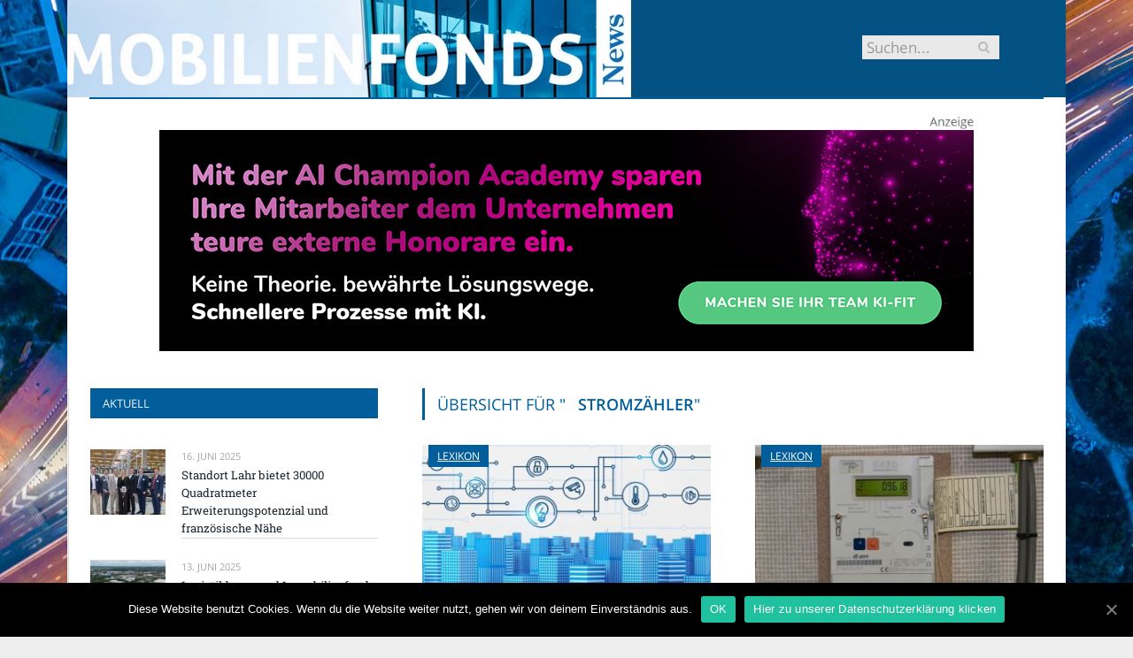

--- FILE ---
content_type: text/html; charset=UTF-8
request_url: https://www.immobilienfonds-news.de/tag/stromzaehler/
body_size: 24934
content:
<!DOCTYPE html>

<!--[if IE 8]> <html class="ie ie8" lang="de-DE"> <![endif]-->
<!--[if IE 9]> <html class="ie ie9" lang="de-DE"> <![endif]-->
<!--[if gt IE 9]><!--> <html lang="de-DE"> <!--<![endif]-->

<head>


<meta charset="UTF-8" />
<title>Stromzähler</title><style id="rocket-critical-css">:root{--wp-admin-theme-color:#007cba;--wp-admin-theme-color-darker-10:#006ba1;--wp-admin-theme-color-darker-20:#005a87}html,body,div,span,h2,h3,p,a,img,ins,strong,i,ul,li,form,label,article,aside,header,nav,section,time,button,input{margin:0;padding:0;border:0;vertical-align:baseline;font-size:100%;font-family:inherit}article,aside,header,nav,section{display:block}ul{list-style:none}button,input[type="submit"]{box-sizing:content-box;-moz-box-sizing:content-box;-webkit-appearance:none}button,input{border-radius:0}button::-moz-focus-inner,input::-moz-focus-inner{border:0;padding:0}a img{border:0}.cf:before,.cf:after{content:" ";display:table}.cf:after{clear:both}.cf{*zoom:1}::-webkit-input-placeholder{color:inherit}:-moz-placeholder{color:inherit;opacity:1}::-moz-placeholder{color:inherit;opacity:1}:-ms-input-placeholder{color:inherit}body{font-family:"Open Sans",Arial,sans-serif;font-size:14px;line-height:1.5}p{margin-bottom:21px}h2{font-size:21px}h3{font-size:18px}h2,h3{font-weight:normal;font-family:"Roboto Slab",Georgia,serif;color:#19232d}a{color:#19232d;text-decoration:none}input{background:#f9f9f9;border:1px solid #d9d9d9;padding:7px 14px;outline:0;font-size:13px;color:#a6a6a6;max-width:100%}.screen-reader-text{border:0;clip:rect(0 0 0 0);height:1px;margin:-1px;overflow:hidden;padding:0;position:absolute;width:1px}body{background:#fff;color:#606569;-webkit-text-size-adjust:100%}.wrap{width:1078px;margin:0 auto;padding:0 25px;text-align:left}.boxed .main-wrap{background:#fff;width:1128px;margin:0 auto;border-top:0;border-bottom:0;-webkit-box-sizing:border-box;-moz-box-sizing:border-box;box-sizing:border-box;-webkit-box-shadow:0px 0px 3px 0 rgba(0,0,0,0.12);-moz-box-shadow:0px 0px 3px 0 rgba(0,0,0,0.12);box-shadow:0px 0px 3px 0 rgba(0,0,0,0.12)}body.boxed{background:#eee}.row,.b-row{min-height:1px;-webkit-box-sizing:border-box;-moz-box-sizing:border-box;box-sizing:border-box;margin-right:-25px;margin-left:-25px}.column,.row [class*="col-"]{padding-left:25px;padding-right:25px;float:left;min-height:1px;-webkit-box-sizing:border-box;-moz-box-sizing:border-box;box-sizing:border-box}.column{width:100%}.col-8{width:66.66666666666667%}.column.half{width:50%}.col-4{width:33.333333333333336%}.top-bar{background:#f2f2f2;border-top:4px solid #e54e53;border-bottom:1px solid #e7e7e7}.top-bar-content{padding:10px 0;color:#999}.top-bar-content>div{display:inline}.top-bar-content a{color:inherit}.top-bar .search{float:right;margin:-3px 0 -3px 50px;position:relative}.top-bar .search .query{width:130px}.search .query{line-height:24px;height:24px;padding:1px 8px;outline:0;border:0;border-right:15px solid #e9e9e9;font-size:13px;background:#e9e9e9;float:left;color:#999}.top-bar .search-button{background:transparent;margin-left:-28px;line-height:26px;height:26px;width:20px;outline:0;float:left}.top-bar .search .fa-search{color:#bababa}.trending-ticker ul{float:left}.trending-ticker li{display:none;color:#656565}.trending-ticker a{max-width:450px;text-overflow:ellipsis;white-space:nowrap;overflow:hidden;display:inline-block;vertical-align:middle;line-height:1.3;padding-right:10px;margin-top:-2px}.trending-ticker li:first-child{display:block}.trending-ticker .heading{float:left;color:#e54e53;text-transform:uppercase;margin-right:50px}.main-head{position:relative}.main-head .title{float:left;font-size:37px;font-weight:bold;letter-spacing:-1px;max-width:100%}.main-head .title a{text-decoration:none;color:#19232d}.logo-image{display:inline-block;vertical-align:middle;max-width:100%;height:auto}.main-head .right{line-height:135px;text-align:right}.main-head header{min-height:135px;line-height:135px;overflow:hidden}.navigation{background-color:#19232d;border-bottom:2px solid #2f4154;color:#efefef;text-transform:uppercase;box-sizing:border-box;-moz-box-sizing:border-box}.navigation .mobile{display:none}.navigation a{color:#efefef}.navigation .mobile{display:none}.main-pagination{overflow:hidden}.cat-title{position:absolute;top:0;z-index:1;display:block;padding:0 10px;margin-left:7px;max-width:90%;max-width:calc(100% - 14px);-moz-box-sizing:border-box;box-sizing:border-box;background:#e54e53;color:#fff;line-height:25px;font-size:12px;text-transform:uppercase;white-space:nowrap;text-overflow:ellipsis;overflow:hidden}.cat-title a{color:inherit}.widget_search{overflow:hidden}.widget_search label>span{display:none}.widget{font-size:13px}.widget li{border-bottom:1px solid #d9d9d9;padding:7px 0px}.widget li:first-child{padding-top:0}.posts-list img{float:left;width:85px;height:auto}.posts-list .content{margin-left:103px;line-height:1;min-height:73px;border-bottom:1px solid #d9d9d9;overflow:hidden}.posts-list li:first-child{padding-top:0}.posts-list li{overflow:hidden;padding:24px 0 0 0;border-bottom:0}.posts-list li>a{float:left;position:relative;-moz-transform:translate3d(0,0,0)}.posts-list .content>a{display:block;font-size:13px;line-height:1.615;margin-top:7px;margin-bottom:10px;font-family:"Roboto Slab",Georgia,serif}.posts-list .content time{color:#a6a6a6;font-size:11px;text-transform:uppercase}.posts-list .content .comments{float:right;color:#a6a6a6;font-size:11px;white-space:nowrap}.posts-list .comments a{color:inherit}.posts-list .content .fa{font-size:13px}.listing-meta{font-size:11px;text-transform:uppercase;color:#a6a6a6;line-height:1.4}.listing-meta .meta-item:before{content:"\2013";padding:0 7px;font-size:13px;line-height:1}.listing-meta .meta-item:first-child:before{display:none}.listing-meta .meta-item{float:left}.listing-meta .comments:before{display:none}.listing-meta .comments .fa{font-size:13px}.listing-meta .comments a{color:inherit}.listing-meta .comments{float:right;display:inline-block;white-space:nowrap}.wp-post-image{-moz-transform:translate3d(0,0,0)}.main{margin:42px auto}.main>.row{overflow:hidden;position:relative}.main-content{position:relative}.highlights{position:relative}.highlights .image-link{min-height:42px;display:block;position:relative}.highlights .image-link img{display:block;width:100%;height:auto}.highlights .meta.above{position:relative;margin-top:-12px;background:#f2f2f2;line-height:25px;font-size:11px;color:#a6a6a6;text-transform:uppercase;padding-left:14px;overflow:hidden}.highlights .meta .comments{margin-right:14px}.highlights h2{color:#19232d;font-size:14px;line-height:1.3;padding-left:14px;margin:7px 0}.highlights h2:before{content:" ";display:block;float:left;position:absolute;left:0;height:18px;border-left:3px solid #e54e53}.highlights .excerpt{font-size:13px;line-height:1.615;margin-top:14px;border-bottom:1px solid #d9d9d9;color:#949697;padding-bottom:14px}.highlights .excerpt p{margin-bottom:0}.main-heading{font-family:"Open Sans",Arial,sans-serif;font-size:18px;text-transform:uppercase;border-left:3px solid #e54e53;padding-left:14px;line-height:2;margin-bottom:28px}.main-heading strong{font-weight:600;margin-left:14px}.listing{overflow:hidden}.listing article{margin-bottom:28px}.listing>.column:nth-child(odd){clear:both}.listing .excerpt{font-size:13px;line-height:1.714;margin-top:14px;border-bottom:0;padding-bottom:0}.listing+.main-pagination{margin-top:14px}.main .sidebar{border-left:1px solid transparent}.main .sidebar:before{content:" ";position:absolute;border-left:1px solid #d9d9d9;height:100%;margin-left:-25px}.main .sidebar .widget{margin-bottom:35px}.main .sidebar .widgettitle{font-family:"Open Sans",Arial,sans-serif;font-size:13px;text-transform:uppercase;background:#19232d;color:#efefef;padding:0 14px;line-height:34px;margin-bottom:35px}.sidebar .posts-list li{line-height:1.5}@media only screen and (max-width:1128px){.wrap,.boxed .main-wrap{width:100%;-webkit-box-sizing:border-box;-moz-box-sizing:border-box;box-sizing:border-box}body.boxed{padding:0 25px 0 25px}.trending-ticker a{max-width:400px}.main-head .right{margin-left:250px}.fa{text-rendering:auto}}@media only screen and (min-width:800px) and (max-width:940px){.column,.row [class*="col-"]{padding-left:15px;padding-right:15px}.wrap>.row,.row{margin-left:-15px;margin-right:-15px}.trending-ticker{font-size:13px}.trending-ticker .heading{margin-right:25px}.trending-ticker a{max-width:235px;text-overflow:ellipsis;white-space:nowrap;overflow:hidden;display:inline-block;vertical-align:middle;line-height:1.3;padding-right:5px;margin-top:-2px}.main .sidebar:before{margin-left:-15px}.sidebar .posts-list img{width:65px}.sidebar .posts-list .content{margin-left:80px}}@media only screen and (min-width:768px) and (max-width:799px){.main-content,.sidebar{width:100%}}@media only screen and (max-width:799px){.top-bar .search{display:none}.top-bar-content>div{display:block}.top-bar .trending-ticker .heading{float:none;margin-right:0}.top-bar .trending-ticker ul{float:none}.top-bar .trending-ticker{text-align:center;margin-bottom:14px}.trending-ticker a{max-width:100%}.main-head .title{float:none;text-align:center;margin-bottom:28px;margin-top:42px;line-height:1}.main-head .right{float:none;margin-bottom:28px;line-height:1.5;text-align:center}.main-head .right{margin-left:0}.navigation{border-bottom:0}.navigation .mobile{display:block}.navigation .mobile{display:block}.navigation .mobile .selected{display:block;padding:0 15px;line-height:44px;margin-bottom:-1px}.navigation .mobile .text{float:left}.navigation .mobile .current{float:left;margin-left:14px;font-size:13px;max-width:40%;text-overflow:ellipsis;overflow:hidden;white-space:nowrap;vertical-align:bottom}.navigation .mobile .hamburger{font-size:21px;float:right;width:50px;background:#e54e53;color:#efefef;margin-right:-15px;text-align:center;line-height:43px;position:relative}.mobile .selected{height:44px}.main .sidebar{margin-top:35px}.main .sidebar:before{display:none}}@media only screen and (max-width:767px){.row .column,.column,.row [class*="col-"]{width:100%;margin-bottom:28px}.listing .column:last-child{margin-bottom:0}}@media only screen and (max-width:415px){body.boxed{padding:0}.main-head .title{font-size:32px}}#cookie-notice *{-webkit-box-sizing:border-box;-moz-box-sizing:border-box;box-sizing:border-box}#cookie-notice .cookie-notice-container{display:block}#cookie-notice.cookie-notice-hidden .cookie-notice-container{display:none}.cookie-notice-container{padding:15px 30px;text-align:center;width:100%;z-index:2}.cn-close-icon{position:absolute;right:15px;top:50%;margin-top:-10px;width:15px;height:15px;opacity:0.5;padding:10px;outline:none}.cn-close-icon:before,.cn-close-icon:after{position:absolute;content:' ';height:15px;width:2px;top:3px;background-color:#fff}.cn-close-icon:before{transform:rotate(45deg)}.cn-close-icon:after{transform:rotate(-45deg)}#cookie-notice .cn-button{margin:0 0 0 10px;border:none}.cn-button{font-family:-apple-system,BlinkMacSystemFont,Arial,Roboto,"Helvetica Neue",sans-serif;font-weight:normal;font-size:13px;letter-spacing:0.25px;line-height:20px;margin:0;padding:0;text-align:center;text-transform:none;display:inline-block;touch-action:manipulation;white-space:nowrap;outline:none;box-shadow:none;text-shadow:none;border:none;-webkit-border-radius:3px;-moz-border-radius:3px;border-radius:3px}.cn-button.bootstrap{text-decoration:none;padding:8.5px 10px;line-height:1}.cn-button.bootstrap{color:#fff;background:#20C19E}.cn-text-container{margin:0 0 6px 0}.cn-text-container,.cn-buttons-container{display:inline-block}@media all and (max-width:900px){.cookie-notice-container #cn-notice-text{display:block}.cookie-notice-container #cn-notice-buttons{display:block}#cookie-notice .cn-button{margin:0 5px 5px 5px}}@media all and (max-width:480px){.cookie-notice-container{padding:15px 25px}}</style><link rel="preload" href="https://www.immobilienfonds-news.de/wp-content/cache/min/1/18bdca7862e321d8e65426d4e690a033.css" data-rocket-async="style" as="style" onload="this.onload=null;this.rel='stylesheet'" media="all" data-minify="1" />

 
<meta name="viewport" content="width=device-width, initial-scale=1" />
<meta http-equiv="X-UA-Compatible" content="IE=edge" />
<link rel="pingback" href="https://www.immobilienfonds-news.de/xmlrpc.php" />
	
<link rel="shortcut icon" href="https://www.immobilienfonds-news.de/wp-content/uploads/2021/01/schwarzer-de-favicon.png" />	

	

	<!-- This site is optimized with the Yoast SEO plugin v18.2 - https://yoast.com/wordpress/plugins/seo/ -->
	<meta name="robots" content="index, follow, max-snippet:-1, max-image-preview:large, max-video-preview:-1" />
	<link rel="canonical" href="https://www.immobilienfonds-news.de/tag/stromzaehler/" />
	<meta property="og:locale" content="de_DE" />
	<meta property="og:type" content="article" />
	<meta property="og:title" content="Stromzähler" />
	<meta property="og:url" content="https://www.immobilienfonds-news.de/tag/stromzaehler/" />
	<meta property="og:site_name" content="immobilienfonds-news.de" />
	<meta name="twitter:card" content="summary_large_image" />
	<script type="application/ld+json" class="yoast-schema-graph">{"@context":"https://schema.org","@graph":[{"@type":"WebSite","@id":"https://www.immobilienfonds-news.de/#website","url":"https://www.immobilienfonds-news.de/","name":"immobilienfonds-news.de","description":"","potentialAction":[{"@type":"SearchAction","target":{"@type":"EntryPoint","urlTemplate":"https://www.immobilienfonds-news.de/?s={search_term_string}"},"query-input":"required name=search_term_string"}],"inLanguage":"de-DE"},{"@type":"CollectionPage","@id":"https://www.immobilienfonds-news.de/tag/stromzaehler/#webpage","url":"https://www.immobilienfonds-news.de/tag/stromzaehler/","name":"Stromzähler","isPartOf":{"@id":"https://www.immobilienfonds-news.de/#website"},"breadcrumb":{"@id":"https://www.immobilienfonds-news.de/tag/stromzaehler/#breadcrumb"},"inLanguage":"de-DE","potentialAction":[{"@type":"ReadAction","target":["https://www.immobilienfonds-news.de/tag/stromzaehler/"]}]},{"@type":"BreadcrumbList","@id":"https://www.immobilienfonds-news.de/tag/stromzaehler/#breadcrumb","itemListElement":[{"@type":"ListItem","position":1,"name":"Startseite","item":"https://www.immobilienfonds-news.de/"},{"@type":"ListItem","position":2,"name":"Stromzähler"}]}]}</script>
	<!-- / Yoast SEO plugin. -->



<link rel="alternate" type="application/rss+xml" title="immobilienfonds-news.de &raquo; Feed" href="https://www.immobilienfonds-news.de/feed/" />
<link rel="alternate" type="application/rss+xml" title="immobilienfonds-news.de &raquo; Kommentar-Feed" href="https://www.immobilienfonds-news.de/comments/feed/" />
<link rel="alternate" type="application/rss+xml" title="immobilienfonds-news.de &raquo; Stromzähler Schlagwort-Feed" href="https://www.immobilienfonds-news.de/tag/stromzaehler/feed/" />
<style type="text/css">
img.wp-smiley,
img.emoji {
	display: inline !important;
	border: none !important;
	box-shadow: none !important;
	height: 1em !important;
	width: 1em !important;
	margin: 0 .07em !important;
	vertical-align: -0.1em !important;
	background: none !important;
	padding: 0 !important;
}
</style>
	





<style id='ez-toc-inline-css' type='text/css'>
div#ez-toc-container p.ez-toc-title {font-size: 150%;}div#ez-toc-container p.ez-toc-title {font-weight: 500;}div#ez-toc-container ul li {font-size: 100%;}div#ez-toc-container {background: #fff;border: 1px solid #015e9b;}div#ez-toc-container p.ez-toc-title {color: #999;}div#ez-toc-container ul.ez-toc-list a {color: #015e9b;}div#ez-toc-container ul.ez-toc-list a:hover {color: #2a6496;}div#ez-toc-container ul.ez-toc-list a:visited {color: #015e9b;}
</style>




<style id='smartmag-font-awesome-inline-css' type='text/css'>
::selection { background: #015e9b; }

::-moz-selection { background: #015e9b; }

.top-bar, .post-content .modern-quote, .mobile-head { border-top-color: #015e9b; }

.main-color,
.trending-ticker .heading,
.nav-light .menu > li:hover > a,
.nav-light .menu > .current-menu-item > a,
.nav-light .menu > .current-menu-parent > a,
.nav-light .menu li li:hover,
.nav-light .menu li li.current-menu-item,
.nav-light .mega-menu .sub-nav li:hover,
.nav-light .menu .sub-nav li.current-menu-item,
.nav-light .menu li li:hover > a,
.nav-light .menu li li.current-menu-item > a,
.nav-light .mega-menu .sub-nav li:hover > a,
.nav-light .menu .sub-nav li.current-menu-item > a,
.nav-light-search .active .search-icon,
.nav-light-search .search-icon:hover,
.breadcrumbs .location,
.gallery-title,
.section-head.prominent,
.recentcomments .url,
.block.posts .fa-angle-right,
.news-focus .section-head,
.focus-grid .section-head,
.post-meta-b .posted-by a,
.post-content a,
.main-stars,
.main-stars span:before,
.related-posts .section-head,
.comments-list .bypostauthor .comment-author a,
.error-page .text-404,
a.bbp-author-name { color: #015e9b; }

.navigation .menu > li:hover > a,
.navigation .menu > .current-menu-item > a,
.navigation .menu > .current-menu-parent > a,
.navigation .menu > .current-menu-ancestor > a,
.block-head,
.tabbed .tabs-list .active a,
.comment-content .reply,
.sc-tabs .active a,
.nav-dark-b { border-bottom-color: #015e9b; }

.main-featured .cat,
.main-featured .pages .flex-active,
.main-pagination .current,
.main-pagination a:hover,
.block-head .heading,
.cat-title,
.post .read-more a,
.rate-number .progress,
.listing-meta .rate-number .progress,
.review-box .overall,
.review-box .bar,
.post-pagination > span,
.button,
.sc-button-default:hover,
.drop-caps { background: #015e9b; }

.nav-search .search-icon:hover,
.nav-search .active .search-icon { border-color: #015e9b; }

.modal-header .modal-title,
.highlights h2:before,
.post-header .post-title:before,
.review-box .heading,
.main-heading,
.page-title,
.entry-title,
div.bbp-template-notice,
div.indicator-hint,
div.bbp-template-notice.info,
.post-content .wpcf7-not-valid-tip { border-left-color: #015e9b; }

@media only screen and (max-width: 799px) { .navigation .mobile .fa { background: #015e9b; } }

.mobile-head { border-top-color: #015e9b; }

h1, h2, h3, h4, h5, h6 { color: #015e9b; }

.post-content h1, .post-content h2, .post-content h3, .post-content h4, .post-content h5, .post-content h6 { color: #015e9b; }

.post-content a { color: #015e9b; }

.navigation { background-color: #015e9b;; }

@media only screen and (max-width: 799px) { .navigation .menu > li:hover > a, .navigation .menu > .current-menu-item > a, 
.navigation .menu > .current-menu-parent > a { background-color: #015e9b;; } }

.navigation.sticky { background: rgb(1,94,155); background: rgba(1,94,155, 0.9);; }

.navigation .mega-menu, .navigation .menu ul { background-color: #015e9b;; }

@media only screen and (max-width: 799px) { .navigation .mega-menu.links > li:hover { background-color: #015e9b;; } }

.navigation .menu > li:hover, .navigation .menu li li:hover, .navigation .menu li li.current-menu-item,
.navigation .mega-menu .sub-nav li:hover, .navigation .menu .sub-nav li.current-menu-item { background-color: #015e9b;; }

@media only screen and (max-width: 799px) { .navigation .menu > li:hover > a, .navigation .menu > .current-menu-item > a, 
.navigation .menu > .current-menu-parent > a, .navigation .mega-menu.links > li:hover,
.navigation .menu > .current-menu-ancestor > a, .navigation .menu li.active { background-color: #015e9b;; } }

.navigation { border-color: #015e9b;; }

.navigation .menu > li li a, .navigation .mega-menu.links > li > a, .navigation .mega-menu.links > li li a,
.mega-menu .posts-list .content, .navigation .mega-menu .sub-nav li a { border-color: #015e9b;; }

@media only screen and (max-width: 799px) { .navigation .menu li a { border-color: #015e9b;; } }

.mega-menu .heading, .navigation .mega-menu.links > li > a { border-color: #015e9b;; }

.navigation .mega-menu .sub-nav { background: #015e9b;; }

.navigation a, .mega-menu .heading, .mega-menu .featured h2 a { color: #ffffff;; }

.main .sidebar .widgettitle, .tabbed .tabs-list { background-color: #015e9b;; }

.main-footer { background-color: #015e9b; background-image: none;; }

.main-footer .widgettitle { color: #ffffff; }

.main-footer, .main-footer .widget { color: #ffffff; }

.main-footer .widget a { color: #33deff; }

.lower-foot { background-color: #015e9b; }

.lower-foot a { color: #33deff; }

body { background-image: url(https://www.immobilienfonds-news.de/wp-content/uploads/2018/09/Hintergrund-immobilienfonds-news.de_.jpg);;background-repeat: no-repeat; background-attachment: fixed; background-position: center center; -webkit-background-size: cover; -moz-background-size: cover;-o-background-size: cover; background-size: cover; }

body.boxed { background-image: url(https://www.immobilienfonds-news.de/wp-content/uploads/2018/09/Hintergrund-immobilienfonds-news.de_.jpg);;background-repeat: no-repeat; background-attachment: fixed; background-position: center center; -webkit-background-size: cover; -moz-background-size: cover;-o-background-size: cover; background-size: cover; }

.top-bar, .top-bar.dark { background-color: #f5fafd;; }

.post-content { font-size: 16px;  }
.highlights .excerpt, .listing-alt .content .excerpt { font-size: 16px;  }


</style>


<style id='wpgdprc.css-inline-css' type='text/css'>

            div.wpgdprc .wpgdprc-switch .wpgdprc-switch-inner:before { content: 'Ja'; }
            div.wpgdprc .wpgdprc-switch .wpgdprc-switch-inner:after { content: 'Nein'; }
        
</style>
<style id='rocket-lazyload-inline-css' type='text/css'>
.rll-youtube-player{position:relative;padding-bottom:56.23%;height:0;overflow:hidden;max-width:100%;}.rll-youtube-player iframe{position:absolute;top:0;left:0;width:100%;height:100%;z-index:100;background:0 0}.rll-youtube-player img{bottom:0;display:block;left:0;margin:auto;max-width:100%;width:100%;position:absolute;right:0;top:0;border:none;height:auto;cursor:pointer;-webkit-transition:.4s all;-moz-transition:.4s all;transition:.4s all}.rll-youtube-player img:hover{-webkit-filter:brightness(75%)}.rll-youtube-player .play{height:72px;width:72px;left:50%;top:50%;margin-left:-36px;margin-top:-36px;position:absolute;background:url(https://www.immobilienfonds-news.de/wp-content/plugins/wp-rocket/assets/img/youtube.png) no-repeat;cursor:pointer}
</style>
<script type='text/javascript' src='https://www.immobilienfonds-news.de/wp-includes/js/jquery/jquery.min.js?ver=3.5.1' id='jquery-core-js'></script>
<script type='text/javascript' src='https://www.immobilienfonds-news.de/wp-includes/js/jquery/jquery-migrate.min.js?ver=3.3.2' id='jquery-migrate-js'></script>
<script type='text/javascript' src='https://www.immobilienfonds-news.de/wp-content/plugins/wp-user-avatar/assets/flatpickr/flatpickr.min.js?ver=5.6.2' id='ppress-flatpickr-js'></script>
<script type='text/javascript' src='https://www.immobilienfonds-news.de/wp-content/plugins/wp-user-avatar/assets/select2/select2.min.js?ver=5.6.2' id='ppress-select2-js'></script>
<script type='text/javascript' id='cookie-notice-front-js-extra'>
/* <![CDATA[ */
var cnArgs = {"ajaxUrl":"https:\/\/www.immobilienfonds-news.de\/wp-admin\/admin-ajax.php","nonce":"9d04b40561","hideEffect":"fade","position":"bottom","onScroll":"0","onScrollOffset":"100","onClick":"0","cookieName":"cookie_notice_accepted","cookieTime":"2592000","cookieTimeRejected":"2592000","cookiePath":"\/","cookieDomain":"","redirection":"0","cache":"1","refuse":"0","revokeCookies":"0","revokeCookiesOpt":"automatic","secure":"1"};
/* ]]> */
</script>
<script type='text/javascript' src='https://www.immobilienfonds-news.de/wp-content/plugins/cookie-notice/includes/../js/front.min.js?ver=2.0.3' id='cookie-notice-front-js'></script>
<link rel="https://api.w.org/" href="https://www.immobilienfonds-news.de/wp-json/" /><link rel="alternate" type="application/json" href="https://www.immobilienfonds-news.de/wp-json/wp/v2/tags/385" /><link rel="EditURI" type="application/rsd+xml" title="RSD" href="https://www.immobilienfonds-news.de/xmlrpc.php?rsd" />
<link rel="wlwmanifest" type="application/wlwmanifest+xml" href="https://www.immobilienfonds-news.de/wp-includes/wlwmanifest.xml" /> 
<meta name="generator" content="WordPress 5.6.2" />
<noscript><style id="rocket-lazyload-nojs-css">.rll-youtube-player, [data-lazy-src]{display:none !important;}</style></noscript><script>
/*! loadCSS rel=preload polyfill. [c]2017 Filament Group, Inc. MIT License */
(function(w){"use strict";if(!w.loadCSS){w.loadCSS=function(){}}
var rp=loadCSS.relpreload={};rp.support=(function(){var ret;try{ret=w.document.createElement("link").relList.supports("preload")}catch(e){ret=!1}
return function(){return ret}})();rp.bindMediaToggle=function(link){var finalMedia=link.media||"all";function enableStylesheet(){link.media=finalMedia}
if(link.addEventListener){link.addEventListener("load",enableStylesheet)}else if(link.attachEvent){link.attachEvent("onload",enableStylesheet)}
setTimeout(function(){link.rel="stylesheet";link.media="only x"});setTimeout(enableStylesheet,3000)};rp.poly=function(){if(rp.support()){return}
var links=w.document.getElementsByTagName("link");for(var i=0;i<links.length;i++){var link=links[i];if(link.rel==="preload"&&link.getAttribute("as")==="style"&&!link.getAttribute("data-loadcss")){link.setAttribute("data-loadcss",!0);rp.bindMediaToggle(link)}}};if(!rp.support()){rp.poly();var run=w.setInterval(rp.poly,500);if(w.addEventListener){w.addEventListener("load",function(){rp.poly();w.clearInterval(run)})}else if(w.attachEvent){w.attachEvent("onload",function(){rp.poly();w.clearInterval(run)})}}
if(typeof exports!=="undefined"){exports.loadCSS=loadCSS}
else{w.loadCSS=loadCSS}}(typeof global!=="undefined"?global:this))
</script>	
<!--[if lt IE 9]>
<script src="https://www.immobilienfonds-news.de/wp-content/themes/smart-mag/js/html5.js" type="text/javascript"></script>
<![endif]-->


<script>
document.querySelector('head').innerHTML += '<style class="bunyad-img-effects-css">.main img, .main-footer img { opacity: 0; }</style>';
</script>
	
 <style>
.listing-alt .meta { margin-top: 0; }
.wp-caption p:empty {display: none;}
.highlights .meta.above { margin-top: 0; }
body.boxed { background-attachment: fixed; }
.boxright { width:35%; float: right; margin-left: 20px; }
.boxleft { width:35%; float: left; margin-right: 20px; }
@media only screen and (min-width: 1400px) {
.boxed .main-wrap { width: 1328px; }
}
.single-post div.main-wrap div.main.wrap.cf div.row { overflow: visible; }
div.a { width: 100%; float:right; height:15px; margin-bottom:20px; }
div.a > img { float: right; height: 15px; }




.post-content > blockquote + * { clear: both; }




.breadcrumbs { line-height: inherit; }
.post-header .post-meta {height:20px;}
.post-header .posted-by .reviewer * { font-weight: 700; color: #015e9b; font-size: 1.3em; }
.main-content {float:right !important;}
.main .sidebar {
   border-right: 1px solid transparent;
   border-left: none;
}
div.row { clear: both; }
</style> 
 <style>



div.sde_linkbox { clear: both; border: solid 4px red; padding:3px 6% 3px 35px; background: url(/assets/images/pfeil-rechts-rot.gif) no-repeat 10px 8px; }
div.sde_teaser { float: left; border:none; border-top: 4px solid red; border-bottom: 4px solid red; width:100%; }
div.sde_teaser > a.image, div.sde_teaser > div { float:left; margin:5px 5px 5px 0; background-repeat:no-repeat; margin-right:25px; }
div.sde_teaser > a.image div { float:left; margin:0; margin-right:0; }
div.sde_teaser .headline { display: block; text-decoration: none!important; color: black; font-weight:700; line-height:1.3em;margin:1.5em 0 0.2em 0; font-size:1.3em;}
div.sde_teaser .textcopy { display: block; text-decoration: none!important; color:grey; line-height:1.3em; }
div.sde_teaser .url { display: block; text-decoration: underline; color:green; padding-top:0.5em; }
div.sde_teaser.a300250 { float:none; width:300px; margin-left:10px; border:none; margin-bottom:10px; margin-top:10px; padding-top:20px; }
div.sde_teaser.a300250.marker img { height: 15px; position: relative; top:-30px; /* left:245px; */ }
div.marker img { height: 15px; position: relative; top:-10px; float:right; }
div.sde_teaser.afull.marker img { height: 15px; position: relative; top:-30px; float:right; }
div.sde_teaser.no-border, div.sde_linkbox.no-border { border:none; }
.post-container { overflow:hidden; }
@media only screen and (max-width: 600px) {
div.sde_teaser > div { width:100% !important; margin-bottom:10px; }
div.sde_teaser > .headline { margin-top:0.5em;}
div.sde_teaser > .url { margin-bottom:0.5em;}
}
.post-header .post-meta {height:auto;}
.author-box {margin-top:28px;}
.author-info .avatar { margin-top: 28px; }
.related-posts { margin-top: 30px; }
.comment-form-cookies-consent {visibility:hidden;}
.main-pagination { clear: both; }
.main-heading.prominent, section.news-focus, section.focus-grid { clear:both; }
/* EZ TOC HEADER 2021-04-25-13-30 */
div#ez-toc-container  * { font-family: "Open Sans Condensed (300)", Arial, sans-serif; }
div.ez-toc-title-container { margin: 1.0em 0; }
div#ez-toc-container ul li { margin-bottom: 0.5em; }
div#ez-toc-container { padding: 20px; }
.ez-toc-list li a { font-weight: 700; transition: none; text-decoration: none !important; border-bottom: 1px solid #015e9b; }
.ez-toc-list li ul li a { font-weight: 400; } 
div#ez-toc-container ul { padding: 0; }
div#ez-toc-container ul li { margin-left: 20px; margin: 10px 0 5px 0;
list-style: inside url(/assets/images/square-rot.png); }
div#ez-toc-container ul.ez-toc-list a:hover { color: #ffffff; background-color: #4695a9; }
@media print { div#ez-toc-container, div.widebox {page-break-before:always;} }
@media only screen and (max-width: 1128px) {
div#ez-toc-container { padding: 20px 10px; }
div#ez-toc-container ul li { margin-left: 5px; }
}
#recentcomments .comment-author-link { display: block; font-weight: bold; color:#015e9b; }
#recentcomments a { display: block; font-style: italic; text-decoration: underline; }
.breadcrumbs { background:#dddddd; color:#015e9b; }
.trending-ticker .heading, .breadcrumbs span, .news-focus .heading, .gallery-title, .related-posts .section-head, .news-focus .heading .subcats a.active, .post-content a, .comments-list .bypostauthor .comment-author a, .error-page .text-404, .main-color, .section-head.prominent, .block.posts .fa-angle-right, a.bbp-author-name, .main-stars span:before, .main-stars, .recentcomments .url {
    color:black;
}
.breadcrumbs .location, .breadcrumbs .delim { color:black; }
div.one-third .wp-caption, div.one-third img.size-full ,div.one-fifth .wp-caption, div.one-fifth img.size-full { width: 100% !important; height: auto !important; }
.posts-list .content > a, .posts-list .content p a {margin-top:4px; line-height: 1.615;}
article.post ul li, article.post ol li { margin-bottom: 1.0em; }
article.post ul.short li, article.post ol.short li { margin-bottom: 0; }
article.post ul.red li strong:first-of-type, article.post ol.red li strong:first-of-type { color: red; display: block; }
div.smallbox {
    float:left; 
    background: #015e9b;
    border: 1px solid #015e9b;
    border-radius: 8px;
    -webkit-box-shadow: 0 1px 1px rgba(0,0,0,.05);
    box-shadow: 0 1px 1px rgba(0,0,0,.05);
    display: table;
    margin-bottom: 1em;
    padding: 10px 10px 30px 10px;
    position: relative;
    width: 305px;
}
div.widebox {
    background:#dddddd;
    border: 1px solid #015e9b;
    border-radius: 4px;
    -webkit-box-shadow: 0 1px 1px rgba(0,0,0,.05);
    box-shadow: 0 1px 1px rgba(0,0,0,.05);
    display: table;
    margin-bottom: 5em;
    padding: 10px;
    position: relative;
    width: 680px;
}
div.smallbox.left {clear:both; float:left; margin-right: 20px;}
div.smallbox.wide {width: 660px;}
div.smallbox * {color: white;}
div.smallbox h3 {margin: 0.5em 0; padding-left: 20px; padding-bottom: 0.2em; border-bottom: solid 2px white; color:white;}
div.smallbox li {margin-bottom: 0!important;}
div.pros ul, div.cons ul {list-style-type: none;}
div.cons ul li { list-style-image: url(/assets/images/icon-no.jpg); }
div.pros ul li { list-style-image: url(/assets/images/icon-yes.jpg); }
@media print {
    div#ez-toc-container, div.widebox {page-break-before:always;}
}
@media only screen and (max-width: 799px) {
div.smallbox h3 { margin: 0.5em 0; padding-left: 20px; padding-bottom: 0.2em; border-bottom: solid 2px white; color:white; }
}
@media only screen and (max-width: 1128px) {
div.smallbox, div.smallbox.wide { width: 250px; font-size: 0.9em; }
div.widebox { width: auto; }
div.smallbox.wide > * { padding-left: inherit; }
}
blockquote {
border-radius: 25px !important;
border-left-width: 7px !important;
border-bottom: none !important;
border-color: #FF5722 !important;
background: none !important;
clear: both; float: left;
padding: 40px !important;
margin: 3.0em 0 !important;
}
blockquote h2 { padding-left: 0 !important; border: none !important; margin-top: 0.5em !important; }
blockquote + h2, blockquote + h3 { clear: both; }

blockquote table.data td { background: none !important; }
blockquote h2.center, blockquote h3.center, blockquote h4.center { text-align: center; }
blockquote.h4 { border: none !important; background-color: #fdf7be !important; color: #555555 }
blockquote.h3 { border: dotted 1px white !important; background-color: #cdf4fe !important; color: #555555 }
blockquote.h3 * { color: #037fc3; }
blockquote.h2 { border-left: solid 4px #777777 !important; border-right: solid 4px #777777 !important; background-color: #ff8d7f !important; color: #ffffff; }
blockquote.h1 { border: dashed 8px #4695a9 !important; background-color: #9ecbd7 !important; color: #ffffff; }
blockquote { padding: 20px; padding-bottom: 20px !important; border: none !important; background-color: #9ecbd7 !important; color: #eeeeee !important; clear:both;}
blockquote > p { font-size:1.1em;  }
blockquote > h2,
blockquote > h3,
blockquote > h4 {text-decoration: underline; border: none !important;}

blockquote li { margin-bottom: 1.0em; font-weight: bold; }
blockquote li p { font-weight: bold; color: #eeeeee !important; }
blockquote li a { text-decoration: underline !important; }

blockquote.tafel h2,
blockquote.tafel h3,
blockquote.tafel h4 {margin-top: 0; margin-bottom:2.5em;}
blockquote.tafel {vertical-align:middle; padding:60px 40px 30px 40px; background:#EEF4F6 !important; margin-botton:30px !important;}
blockquote.tafel > ul {list-style-type:none; font-family: "Alike", Arial, sans-serif; letter-spacing:0.03em;}
blockquote.tafel > ul > li {font-size:1.2em; color:#4695a9; line-height:1.8em; text-align:right;}
blockquote.tafel > ul  > li:nth-of-type(1),
blockquote.tafel > ul  > li:nth-of-type(3),
blockquote.tafel > ul  > li:nth-of-type(5),
blockquote.tafel > ul  > li:nth-of-type(7),
blockquote.tafel > ul  > li:nth-of-type(9),
blockquote.tafel > ul  > li:nth-of-type(11),
blockquote.tafel > ul  > li:nth-of-type(13),
blockquote.tafel > ul  > li:nth-of-type(15) {color:black; margin-bottom:0 !important; text-align:left;}
blockquote.tafel.liste > ul  > li {margin-bottom:1.0em !important; text-align:left;}
blockquote.tafel.zitat > ul  > li:nth-of-type(2) {font-size: 0.8em;}


/* von SCHM */
blockquote div { background-color: white; padding:20px; color: #015e9b;  }
blockquote div * { color: #015e9b !important; }
blockquote { padding: 20px !important; font-size:1.2em; clear:both;}
blockquote li { color: #015e9b !important; margin-top: 0.5em; margin-bottom: 0.5em; }
blockquote li * { color: #015e9b !important; }



/*
ul.numbered-box > li > div > div.wp-caption,
ul.numbered-box > li > div > div.wp-caption a,
ul.numbered-box > li > div > div.wp-caption a img,
 { width: 100% !important; }

ul.numbered-box > li > div > div.wp-caption p.wp-caption-text
 { width: 100% !important; }
*/

ul.numbered-box {
    margin-left: 0;
    margin-top: 4.0em;
    margin-bottom: 4.0em;
    padding-left: 0;
    counter-reset: custom-counter;
}
ul.numbered-box > li > div > p:first-of-type { float: left; }
ul.numbered-box > li > div img {
	border: solid 2.5px #015e9b;
	padding: 2px;
	float: left; margin: 0 20px 5px 0;
	box-sizing: border-box;
}
ul.numbered-box > li > div div.wp-caption {
	width:inherit!important;
}

ul.numbered-box > li > div p:empty { display:none; }

ul.numbered-box > li {
    list-style: none;
    clear: both;
    float: left;
}
ul.numbered-box > li > div {
    float: left;
    margin-top: 0;
    margin-bottom: 1rem;
    list-style: none;
    min-height: 2.5rem;
    padding-left: 5rem;
}


ul.numbered-box > li::before {
    counter-increment: custom-counter;
    content: counter(custom-counter);
    display: flex;
    align-items: center;
    justify-content: center;
    position: absolute;
    left: 20px;
    font-weight: 600;
    font-size: 1.25rem;
    color: #015e9b;
    background-color: #ffffff;
    text-align: center;
    width: 2.5rem;
    height: 2.5rem;
    border-radius: 100%;
    border: 2px solid #015e9b;
    line-height: 1rem;
}
blockquote ul.numbered-box li::before {
    left: 30px;
}

ul.numbered-box > li > div > ul,
ul.numbered-box > li > div > ol,
ul.numbered-box > li > div > p {
	float:left; 
	clear:both; 
	width:100%;
}

ul.numbered-box > li > div > h2,
ul.numbered-box > li > div > h3,
ul.numbered-box > li > div > h4,
ul.numbered-box > li > div > h5,
ul.numbered-box > li > div > h6 {
	width: 100%;
	float:left; 
	clear:both; 
	margin-top: 0em;
	padding-top: 0.5em;
	line-height: 1.25em;
	color: #015e9b;
}


ul.numbered-box.w330 > li > div h2,
ul.numbered-box.w330 > li > div h3,
ul.numbered-box.w330 > li > div h4,
ul.numbered-box.w330 > li > div h5,
ul.numbered-box.w330 > li > div h6,
ul.numbered-box.w330 > li > div p {
	float:none;
	clear:inherit;
	margin-left: 330px; 
}

ul.numbered-box.w250 > li > div h2,
ul.numbered-box.w250 > li > div h3,
ul.numbered-box.w250 > li > div h4,
ul.numbered-box.w250 > li > div h5,
ul.numbered-box.w250 > li > div h6,
ul.numbered-box.w250 > li > div p {
	float:none;
	clear:inherit;
	margin-left: 250px; 
}
ul.numbered-box.w330 li > div > img { margin: 0 20px 45px 0; }

@media only screen and (max-width: 799px) {

ul.numbered-box > li > div > h2:first-of-type, 
ul.numbered-box > li > div > h3:first-of-type, 
ul.numbered-box > li > div > h4:first-of-type, 
ul.numbered-box > li > div > h5:first-of-type, 
ul.numbered-box > li > div > h6:first-of-type 
	{ clear: left; }

ul.numbered-box.w330 > li > div h2,
ul.numbered-box.w330 > li > div h3,
ul.numbered-box.w330 > li > div h4,
ul.numbered-box.w330 > li > div h5,
ul.numbered-box.w330 > li > div h6,
ul.numbered-box.w330 > li > div p {
	margin-left: 0; 
}

}

*:before, *:after {
    box-sizing: border-box;
}

ul.numbered-box + * { clear: both; }
table.data .subheadline,
table.data.zeilentitel  td:first-of-type { color:#FF5722; font-weight: 700; }
table.center td, table.center th { text-align: center; }
table.data { margin: 10px 0 30px 0; }
table.data caption { font-weight: 700; padding: 10px 10px 5px 10px; color:#015e9b; font-size: 1.3em; }
table.data caption small { font-size: 0.7em; line-height: 0.8em; }
table.data td, table.data th { padding: 10px 10px 10px 10px; }
table.data td.subheadline { padding: 18px 10px 2px 10px; border-bottom: 2px solid #FF5722; border-left:none; border-right: none; }
table.data .tdleft { text-align:left; }
table.data .tdcenter { text-align:center; }
table.data .tdright { text-align:right; }
table.data td.quelle { font-size: 0.7em; border: none; background: none; }
table.data { width: 100%; border: solid 1px #FFFFFF !important; border-collapse: unset; }
table.data th { color:#FFFFFF; background:#015e9b; }
table.data th.nobr, table.data td.nobr {white-space: nowrap;}
div.tablewrap { overflow-x:auto; }
div.tablewrap > p { display: none; }
sup { font-size: small; vertical-align: super; }
.teaser h2 span, .teaser h2 a { font-weight: bold; color:#015e9b !important; } 
.notoc { display:none!important; }
.teaser li {color:#015e9b;} 
.teaser h2 { padding-left:0; font-weight: normal; margin: 10px; text-align: center; border:none; }
.teaser h3 { color: white; margin-bottom:0.5em; border-bottom: solid 1px white; padding-bottom: 1.0em; }
.teaser div * { font-size: 1.0em; line-height: 1.3em;}
.teaser { float: right; width: 210px; padding:0px; margin-bottom: 30px;  margin-left: 20px; }
@media only screen and (max-width: 799px) {
.teaser { width: 100%; margin-left: 0; }
}
.teaser ul { margin-left: 20px; margin-bottom: 1.857em; }
.teaser ul li { color:inherit !important; margin-bottom:0.6em;}
.teaser a { color:white; text-decoration: underline; }
.teaser a:hover { color:#015e9b; }
.teaser p, .teaser ul li { color: white !important; }
.teaser div { background:black; padding:10px; border:none; }
.rev_slider ul { margin-left:0!important; }












hr.trenner, hr.image {
	height: 1.25em;
	background: #e8e8e8;
	width: 100%;
	clear: both;
}
.related-posts .highlights h2 a { font-size:20px; font-weight:700; hyphens:auto; max-height:6.5em; display:block; overflow:hidden; }
.related-posts .highlights > article { border-bottom: none; }
.related-posts .highlights .meta.above { display: none; }
.related-posts .highlights h2:before { border:none; }
.related-posts .highlights h2 { padding-left: 0; }
.related-posts .highlights > article { margin-bottom: 2em; }
section.related-posts { border-top: solid 4px #777; padding-top:30px; }
@media only screen and (max-width: 767px) { .related-posts article { width: 100%!important; } }
.list-timeline article .post-title { font-size:1.4em; line-height:1.3em; padding-top:3px; margin-bottom:10px; font-weight:600; }
.list-timeline { margin-top:14px; float:left; width:100%; }
.list-timeline article { min-height:50px; border-bottom: solid 1px darkgrey; }
.list-timeline article time { display:inline; }
.list-timeline article time span.tag { float:left; height:50px; width:54px; text-align:right; font-size:3.5em; line-height:1em; margin-right:10px; }
.list-timeline article time span.monat-jahr { float:left; height:50px; font-size:1.1em; line-height:1.1em; padding-top:5px; }
.list-timeline .heading { text-transform: none; color:#606569; }
section.news-focus .highlights .excerpt { font-size:1.3em; }
section.focus-grid .highlights .excerpt { font-size:1.3em; }
section.blog { overflow:hidden; }
section.blog .listing-alt .meta { text-transform:none; }
section.blog .listing-alt time { text-transform:none; }
section.blog .listing-alt .excerpt p { letter-spacing:1px; }
section.blog .listing-alt .excerpt .read-more { margin: 15px 30px 0 30px; float:right; }
section.blog .listing-alt .excerpt .read-more a { padding: 6px 10px 4px 10px; letter-spacing:1px; }
.highlights > article .excerpt { border-bottom: none;}
.focus-grid .highlights article, .news-focus .highlights article { margin-bottom:30px; }
.highlights .cat-title, .cat { background:#015e9b !important; color:white; }
.highlights > article { border-bottom: 1px solid #d9d9d9; }
.post-content h1, .post-content h2, .post-content h3, .post-content h4, .post-content h5, .post-content h6 { margin-top: 2.5em; margin-bottom: 0.5em; font-weight: bold; }
.post-content .wp-caption-text { width:100%; margin-bottom: inherit; font-size: 0.6em; position: relative; top:-5px; text-align: left; padding: 0 10px; float:left; }
.page .row a, article.post a, .post-content a { text-decoration:underline; }
.featured-grid time { display: none !important; }
.post-content h2 { padding-left: 15px; border-left: solid 8px #015e9b }
.post-content h3 { color:#FF5722; }
#main-head header img.logo-image { margin-top:22px; }
#main-head .wrap { background-image: url(/assets/images/von-schwarzer-de-230x20.png); background-repeat: no-repeat; background-position: right 1px; background-size: 210px; }
.section-head {background:#dddddd; color:#015e9b; border-top: 1px solid #015e9b; border-bottom: 1px solid #015e9b; }
h1.post-title, .highlights h2 a, .highlights li .content a { color:#015e9b; }
.highlights h2 { font-size: 16px; }
.post-content .wpcf7-not-valid-tip, .main-heading, .review-box .heading, .post-header .post-title:before, .highlights h2:before, div.bbp-template-notice, div.indicator-hint, div.bbp-template-notice.info, .modal-header .modal-title, .entry-title, .page-title {border-left-color:#015e9b;}
.posts-list .content > a { margin-bottom: 0.1em; }
.highlights .excerpt { margin-top: 0; }
.listing-alt .content .excerpt { margin-top: 0; }
.main-content > article { margin-bottom: 30px;  }
.main-footer, .main-footer * { background: #000; }
.lower-foot, .lower-foot * { background: #000; color: white; }
.main-footer .widget li { border-bottom: 1px solid #d9d9d9; }
div.footer-content { text-align: left; }
.main-footer .widget a, .main-footer .widget h3 { text-decoration: none; color:inherit; }
.lower-foot .widgets a { text-decoration: none; color:inherit; }
	div.main-head header { min-height:0; height:0; }
@media (min-width: 600px) {
	.top-bar-content { padding:0; min-height: 110px; }
	body.home .top-bar-content { min-height: 300px; }
	.top-bar { min-height: 110px; border:none; background: url('/assets/images/domain/immobilienfonds-news.de-header-bg.jpg' ) no-repeat center top; background-size: 1328px 110px; }
	body.home .top-bar { min-height: 300px; border:none; background: url('/assets/images/domain/immobilienfonds-news.de-header-bg-start.jpg' ) no-repeat center top; background-size: 1328px 300px; }
}
@media (max-width: 600px) {
	.top-bar-content { padding:0; min-height: 110px; }
	.top-bar { min-height: 110px; border:none; background: #045283 url('/assets/images/domain/immobilienfonds-news.de-header-bg-600.png' ) no-repeat left top; background-size: 360px 110px; }
}
	.top-bar .search { margin-right:50px; margin-top:40px; }
	.top-bar .search input { font-size:1.2em; line-height:1.5em; padding:0.1em 0.3em; }
	.top-bar .rootlink { float:left; width:800px; height:100px; }
	.top-bar .rootlink * { width:100%; height:100%; }
	.top-bar .search { margin-right:50px; margin-top:40px; }
.breadcrumbs { background: none; padding: 14px 0; }
.breadcrumbs .location { display: none; }
.box { -webkit-backface-visibility: hidden; backface-visibility: hidden; border-radius: 1.8rem; overflow: hidden; position: relative; padding: 1rem 1rem 0 1rem; }
.block-tipps .box { overflow: visible; }
@media (min-width: 550px) {.box { padding: 2rem 2rem 1rem 2rem; }}
@media (min-width: 768px) {.box { padding: 3rem 3rem 2rem 3rem; }}
@media (min-width: 1024px) {.box { padding: 4rem 4rem 3rem 4rem; }}

.box .box-symbol svg * { stroke:#007E9D; }
.box .box-symbol svg { height:3rem; width:3rem; }
.box .box-symbol { 
    background:#D6E9EE; 
    -webkit-box-align: center;
    -ms-flex-align: center;
    -webkit-box-pack: center;
    -ms-flex-pack: center;
    -webkit-box-flex: 0;
    align-items: center;
    border-radius: 50%;
    display: -webkit-box;
    display: -ms-flexbox;
    display: flex;
    -ms-flex: 0 0 5rem;
    flex: 0 0 5rem;
    height: 5rem;
    width: 5rem;
   justify-content: center;
    left: 50%;
    overflow: hidden;
    padding: 1rem;
    position: absolute;
    top: 0;
    -webkit-transform: translate(-50%,-50%) scale(1);
    transform: translate(-50%,-50%) scale(1);
    -webkit-transition: -webkit-transform .25s cubic-bezier(.5,-.5,.21,1.5) .5s;
} 

.header-content .box-symbol svg * { stroke:#007E9D; }
.header-content .box-symbol svg { height:15rem; width:15rem; }
.header-content .box-symbol { 
	background:#D6E9EE; 
	-webkit-box-align: center;
	-ms-flex-align: center;
	-webkit-box-pack: center;
	-ms-flex-pack: center;
	-webkit-box-flex: 0;
	align-items: center;
	display: -webkit-box;
	display: -ms-flexbox;
	display: flex;
	-ms-flex: 0 0 5rem;
	flex: 0 0 5rem;
	height: 20rem;
 	width: 20rem;
	justify-content: center;
	overflow: hidden;
	padding: 1rem;
	position: absolute;
	left: 200px;
	top:200px;
	-webkit-transform: translate(-50%,-50%) scale(1);
	transform: translate(-50%,-50%) scale(1);
	-webkit-transition: -webkit-transform .25s cubic-bezier(.5,-.5,.21,1.5) .5s;
} 

.box-angebot { -webkit-box-orient: vertical; -webkit-box-direction: normal; -webkit-box-align: center; -ms-flex-align: center; align-items: center; color: #fff; cursor: pointer; -ms-flex-direction: column; flex-direction: column; margin: 0 1px; max-width: 19.4rem; padding: 0; width: 100%; }

.box-angebot .box-inhalt { -webkit-box-orient: vertical; -webkit-box-direction: normal; border-radius: 0 0 3.2rem 3.2rem; -webkit-box-sizing: border-box; box-sizing: border-box; display: -webkit-box; display: -ms-flexbox; display: flex; -ms-flex-direction: column; flex-direction: column; min-height: 6.5rem; padding: 1.7rem 1.6rem 1.5rem; width: 100%; }
.box-angebot .box-inhalt * { margin:auto; margin-top:0; text-align:center; }
.box-angebot { text-decoration:none!important; }

.grid { grid-gap: 3.2rem 1.6rem; grid-gap: 10px; display: grid; margin: 0; max-width: 100vw; }
@media (max-width: 549px) {.grid { grid-template-columns: repeat(1,minmax(0,1fr)); }}
@media (min-width: 550px) {.grid { grid-template-columns: repeat(2,minmax(0,1fr)); }}
@media (min-width: 768px) {.grid { grid-template-columns: repeat(3,minmax(0,1fr)); }}
@media (min-width: 1024px) {.grid { grid-template-columns: repeat(4,minmax(0,1fr)); }}

.featured-grid .grid { display:block; .grid-template-columns: inherit; }

section.block-links { margin-bottom:1.5em; }
.block-links .grid .box-angebot { background-color: #D6E9EE; color: #007E9D; margin:auto; }
.block-links .grid .box-angebot:hover { background-color: #007E9D; color: white; text-decoration:underline; }
.block-links .grid { grid-gap: 20px; grid-auto-rows: 1fr; }

.block-tipps { margin:3rem 0; max-width:100%; }
@media (min-width: 1024px) {.block-tipps { max-width: 700px; }}

.block-tipps .box-tipp { margin:auto;  }
.block-tipps .box-tipp .button { margin-right:10px; border-radius: 2.0rem; font-weight:700; margin-bottom:3.0em; }
.block-tipps .box-tipp .headline { margin-top:0; }
.block-tipps .box-tipp .liste { margin-bottom:1.0em; }
.block-tipps .box-tipp .fliesstext, .block-idee .box-tipp li { line-height:1.5em; margin-bottom:1.0em; clear:both; }
.block-tipps .box-tipp .bottom0 { margin-bottom:1.0em; }
.block-tipps .box-tipp .fliesstext, .block-info .box-tipp li { line-height:1.5em; }
.block-tipps .box-tipp h2, .block-tipps .box-tipp h3 { font-weight:700; }

.block-tipps .box-tipp figure figcaption {color:#777;font-size:0.5em;position:relative;top:-3.7em;float:right;background-color:#eee;padding:0 5px;opacity:0.6;}

.block-tipps.block-info .box-tipp { background-color: #F1F1F1; color: #007E9D; }
.block-tipps.block-info .box-tipp h2, .block-tipps.block-info .box-tipp h3 { color: #007E9D; }
.block-tipps.block-info .box-tipp .button { background-color: #007E9D; color:#FFFFFF; }
.block-tipps.block-info .box-tipp .button:hover { background-color: #D6E9EE; color:#007E9D; }
.block-tipps.block-info .box-tipp .fliesstext, .block-info .box-tipp li { color:black; }
.block-tipps.block-info .box .box-symbol svg * { stroke:#D6E9EE; }
.block-tipps.block-info .box .box-symbol { background:#007E9D;  }

.block-tipps.block-idee .box-tipp { background-color: #007E9D; color: #FFFFFF; }
.block-tipps.block-idee .box-tipp h2, .block-tipps.block-idee .box-tipp h3 { color: #FFFFFF; }
.block-tipps.block-idee .box-tipp .button { background-color: #D6E9EE; color:#007E9D; }
.block-tipps.block-idee .box-tipp .button:hover { background-color: #007E9D; color:#D6E9EE; }


.block-header { background-color: #007E9D; color:#FFFFFF; padding: 30px 0;}
/* @media (min-width: 550px) {.block-header { padding: 2rem 2rem 1rem 2rem; }} */

.block-header { width:calc(100% + 50px); position:relative; left:-25px; margin-bottom:20px; }
.block-header .header-content { margin: 0 25px 0 25px; }
.header-content .box-symbol { display:none; }
@media (min-width:  768px) {.block-header .header-content { margin: 0 25px 0 50px; } }
@media (min-width: 1128px) {.block-header { width:1128px; position:relative; left:-25px; }  .block-header .header-content { margin: 0 25px 0 400px; min-height:355px; } .header-content .box-symbol { display:flex; } }
@media (min-width: 1400px) {.block-header { width:1328px; position:relative; left:-125px; } }
.page .main > .row, .page .main .post-wrap > .row { overflow: visible; }

.block-header .header-content { color:#D6E9EE; }
.block-header .header-content .headline { margin-top:0;  color:#D6E9EE!important; }
.block-header .header-content h2, .block-header .header-content h3, .block-header .header-content h4 { color:#D6E9EE; border-left:none; margin-left:0; padding-left:0;}
.block-header .header-content .button { margin-right:10px; border-radius: 2.0rem; background-color: #D6E9EE; color:#007E9D; font-weight:700; margin-bottom:0.5em; }
.block-header .header-content .button:last-child { margin-bottom:3.0em; }
.block-header .header-content .button:hover { background-color: #007E9D; color:#D6E9EE; }
.block-header .header-content .liste { margin-bottom:1.0em; }
.block-header .header-content .fliesstext { line-height:1.5em; margin-bottom:1.0em; font-size:1.1em; font-weight:500; }
.block-header .header-content .fliesstext a { color:inherit; }
.block-header .header-content .bottom0 { margin-bottom:1.0em; }
.block-header .header-content .box-symbol svg * { stroke:#D6E9EE; }
.block-header .header-content .box-symbol { background:#007E9D;  }

.headline { margin-top: 10px; }
.headline, .headline b, .headline strong { font-weight: 700; }
.headline { display: -webkit-box; display: -ms-flexbox; display: flex; line-height: 1.5em; }
.headline2 { font-size: 1.5em; margin-bottom:1.0em; }
.box-tipp h2, .headline3 { font-size: 1.3em; margin-bottom:0px; border:none; padding:initial; }
.box-tipp h3, .headline4 { font-size: 1.1em; margin-bottom:0px; border:none; padding:initial; }
.main-grafik { text-align: center; }
.main-grafik div.a { margin-bottom:0; }
@media (min-width: 920px) { .main-grafik300 {display:none;} .main-grafikboth, main-grafik920 {display:inline;} div.main-grafik { height:265px; width:920px; margin:20px auto 0 auto; } }
@media (max-width: 919px) { .main-grafikboth, .main-grafik300 {display:inline;} .main-grafik920 {display:none;} div.main-grafik { height:265px; width:300px; margin:20px auto 0 auto; } }
</style>
  
<!-- Matomo 2023-11-05 -->
<script type="text/javascript">
  var _paq = window._paq || [];
  /* tracker methods like "setCustomDimension" should be called before "trackPageView" */
  _paq.push(["disableCookies"]);
  _paq.push(['trackPageView']);
  _paq.push(['enableLinkTracking']);
  (function() {
    var u="//matomo.schwarzer.de/";
    _paq.push(['setTrackerUrl', u+'matomo.php']);
    _paq.push(['setSiteId', '32']);
    var d=document, g=d.createElement('script'), s=d.getElementsByTagName('script')[0];
    g.type='text/javascript'; g.async=true; g.defer=true; g.src=u+'matomo.js'; s.parentNode.insertBefore(g,s);
  })();
</script>
<!-- End Matomo Code -->
<!-- erdbeere-2.0 https://www.immobilienfonds-news.de/tag/stromzaehler/ -->
</head>


<body class="archive tag tag-stromzaehler tag-385 page-builder right-sidebar boxed img-effects has-nav-dark has-head-default cookies-not-set">

<div class="main-wrap">

	
	
	<div class="top-bar">

		<div class="wrap">
			<section class="top-bar-content cf">
			
							
				
								<div class="rootlink"><a href="/" ><img width="1" height="1" src="data:image/svg+xml,%3Csvg%20xmlns='http://www.w3.org/2000/svg'%20viewBox='0%200%201%201'%3E%3C/svg%3E" data-lazy-src="/assets/images/1pixel.gif" ><noscript><img width="1" height="1" src="/assets/images/1pixel.gif" ></noscript></a></div>
				
									
					
		<div class="search">
			<form role="search" action="https://www.immobilienfonds-news.de/" method="get">
				<input name="s2" type="hidden" value="s2" ><input type="text" name="s" class="query" value="" placeholder="Suchen..."/>
				<button class="search-button" type="submit"><i class="fa fa-search"></i></button>
			</form>
		</div> <!-- .search -->					
				
								
			</section>
		</div>
		
	</div>
	
	<div id="main-head" class="main-head">
		
		<div class="wrap">
			
			
			<header class="default">
			
				<div class="title">
							<a href="https://www.immobilienfonds-news.de/" title="immobilienfonds-news.de" rel="home">
		
							immobilienfonds-news.de						
		</a>				</div>
				
									
					<div class="right">
										</div>
					
								
			</header>
				
							
				
<div class="main-nav">
	<div class="navigation-wrap cf">
	
		<nav class="navigation cf nav-dark">
		
			<div class>
			
				<div class="mobile" data-type="off-canvas" data-search="1">
					<a href="#" class="selected">
						<span class="text">Navigieren</span><span class="current"></span> <i class="hamburger fa fa-bars"></i>
					</a>
				</div>
				
								
						
			</div>
			
		</nav>
	
				
	</div>
</div>				
							
		</div>
		
				
	</div>	



			<div class="main-grafik">
				<a class="main-grafik300" href="https://ai-academy.schwarzer.de/?mtm_campaign=sde-kampagne-2025-04-29&mtm_source=immobilienfonds-news.de&mtm_medium=archiv&mtm_content=V1-1&mtm_placement=top-of-content" target="_blank" rel="nofollow" ><div class="a"><img src="data:image/svg+xml,%3Csvg%20xmlns='http://www.w3.org/2000/svg'%20viewBox='0%200%2050%2015'%3E%3C/svg%3E" width="50" height="15" class="no-display appear" data-lazy-src="/assets/images/a.jpg" ><noscript><img src="/assets/images/a.jpg" width="50" height="15" class="no-display appear" ></noscript></div><img width="300" height="250" src="data:image/svg+xml,%3Csvg%20xmlns='http://www.w3.org/2000/svg'%20viewBox='0%200%20300%20250'%3E%3C/svg%3E"  data-lazy-src="/assets/images/work/Schwarzer_Banner_300x250_20250430_V1-1.jpg" ><noscript><img width="300" height="250" src="/assets/images/work/Schwarzer_Banner_300x250_20250430_V1-1.jpg"  ></noscript></a>
				<a class="main-grafik920" href="https://ai-academy.schwarzer.de/?mtm_campaign=sde-kampagne-2025-04-29&mtm_source=immobilienfonds-news.de&mtm_medium=archiv&mtm_content=V1-1&mtm_placement=top-of-content" target="_blank" rel="nofollow" ><div class="a"><img src="data:image/svg+xml,%3Csvg%20xmlns='http://www.w3.org/2000/svg'%20viewBox='0%200%2050%2015'%3E%3C/svg%3E" width="50" height="15" class="no-display appear" data-lazy-src="/assets/images/a.jpg" ><noscript><img src="/assets/images/a.jpg" width="50" height="15" class="no-display appear" ></noscript></div><img width="920" height="250" src="data:image/svg+xml,%3Csvg%20xmlns='http://www.w3.org/2000/svg'%20viewBox='0%200%20920%20250'%3E%3C/svg%3E"  data-lazy-src="/assets/images/work/Schwarzer_Banner_920x250_20250428_V1-1.jpg" ><noscript><img width="920" height="250" src="/assets/images/work/Schwarzer_Banner_920x250_20250428_V1-1.jpg"  ></noscript></a>
			</div>

<div class="main wrap cf">
	<div class="row">
		<div class="col-8 main-content">
	
				
				
			<h2 class="main-heading">Übersicht für "<strong>Stromzähler</strong>"</h2>
			
					
			
		
		
	<div class="row b-row listing meta-above grid-2">
		
					
		<div class="column half b-col">
		
			<article class="highlights post-1531 post type-post status-publish format-standard has-post-thumbnail category-lexikon tag-energieeffizienz tag-gaszaehler tag-rollout tag-smart-meter-gateway tag-stromzaehler tag-wasserzaehler">

					
		<span class="cat-title cat-280"><a href="https://www.immobilienfonds-news.de/category/lexikon/" title="Lexikon">Lexikon</a></span>
		
						
				<a href="https://www.immobilienfonds-news.de/intelligente-zaehler/" title="Intelligente Zähler: Definition, Vorteile, Pflicht, Preise und Hersteller" class="image-link" >
					<img width="351" height="185" src="data:image/svg+xml,%3Csvg%20xmlns='http://www.w3.org/2000/svg'%20viewBox='0%200%20351%20185'%3E%3C/svg%3E" class="image wp-post-image" alt="Intelligente Zähler: Definition, Vorteile, Pflicht, Preis (Foto: AdobeStock - denisismagilov 335743640)" title="Intelligente Zähler: Definition, Vorteile, Pflicht, Preise und Hersteller" data-lazy-src="https://www.immobilienfonds-news.de/wp-content/uploads/2023/04/intelligente-zaehler-definition-vorteile-pflicht-preis-6077-351x185.jpg" /><noscript><img width="351" height="185" src="https://www.immobilienfonds-news.de/wp-content/uploads/2023/04/intelligente-zaehler-definition-vorteile-pflicht-preis-6077-351x185.jpg" class="image wp-post-image" alt="Intelligente Zähler: Definition, Vorteile, Pflicht, Preis (Foto: AdobeStock - denisismagilov 335743640)" title="Intelligente Zähler: Definition, Vorteile, Pflicht, Preise und Hersteller" /></noscript>					
					
									</a>
				
							<div class="cf listing-meta meta above">
					
				<time datetime="2023-05-01T09:00:00+02:00" class="meta-item">1. Mai 2023</time>					
			</div>
						
				<h2 class="post-title"><a href="https://www.immobilienfonds-news.de/intelligente-zaehler/" >Intelligente Zähler: Definition, Vorteile, Pflicht, Preise und Hersteller</a></h2>
				
								
				
								
				<div class="excerpt"><p>Intelligente Zähler sind digitale Zähler, die eine bessere Kontrolle des Energieverbrauchs ermöglichen. Sie sind internetfähig&hellip;</p>
</div>
				
							
			</article>
		</div>
			
					
		<div class="column half b-col">
		
			<article class="highlights post-1527 post type-post status-publish format-standard has-post-thumbnail category-lexikon tag-gateway tag-gdew tag-gesetz-zur-digitalisierung-der-energiewende tag-imsys tag-intelligente-messsysteme tag-letztverbraucher tag-messstellenbetriebsgesetz tag-mme tag-moderne-messeinrichtung tag-msbg tag-smart-meter tag-stromzaehler">

					
		<span class="cat-title cat-280"><a href="https://www.immobilienfonds-news.de/category/lexikon/" title="Lexikon">Lexikon</a></span>
		
						
				<a href="https://www.immobilienfonds-news.de/smart-meter-gateway-pflicht/" title="Smart Meter Gateway Pflicht: Verpflichtende Einführung: Wer ist betroffen und ab wann?" class="image-link" >
					<img width="351" height="185" src="data:image/svg+xml,%3Csvg%20xmlns='http://www.w3.org/2000/svg'%20viewBox='0%200%20351%20185'%3E%3C/svg%3E" class="image wp-post-image" alt="Smart Meter Gateway Pflicht: Was Sie darüber wissen müssen (Foto: AdobeStock - Channel Photos 192664993)" title="Smart Meter Gateway Pflicht: Verpflichtende Einführung: Wer ist betroffen und ab wann?" data-lazy-src="https://www.immobilienfonds-news.de/wp-content/uploads/2023/04/smart-meter-gateway-pflicht-was-sie-darueber-wissen-muessen-5995-351x185.jpg" /><noscript><img width="351" height="185" src="https://www.immobilienfonds-news.de/wp-content/uploads/2023/04/smart-meter-gateway-pflicht-was-sie-darueber-wissen-muessen-5995-351x185.jpg" class="image wp-post-image" alt="Smart Meter Gateway Pflicht: Was Sie darüber wissen müssen (Foto: AdobeStock - Channel Photos 192664993)" title="Smart Meter Gateway Pflicht: Verpflichtende Einführung: Wer ist betroffen und ab wann?" /></noscript>					
					
									</a>
				
							<div class="cf listing-meta meta above">
					
				<time datetime="2023-04-05T08:00:00+02:00" class="meta-item">5. April 2023</time>					
			</div>
						
				<h2 class="post-title"><a href="https://www.immobilienfonds-news.de/smart-meter-gateway-pflicht/" >Smart Meter Gateway Pflicht: Verpflichtende Einführung: Wer ist betroffen und ab wann?</a></h2>
				
								
				
								
				<div class="excerpt"><p>Die Bundesregierung beabsichtigt, die Energiewende als Treiber für Energieeffizienz, Modernisierung, Innovation und Digitalisierung im Strom-&hellip;</p>
</div>
				
							
			</article>
		</div>
			
						
	</div>
	
	
			
	<div class="main-pagination">
			</div>
		
			

	
		</div>
		
		
			
		
		
		<aside class="col-4 sidebar">
		
					<div class="">
			
				<ul>
				
				
			<li id="bunyad-latest-posts-widget-2" class="widget latest-posts">			
							<h3 class="widgettitle">Aktuell</h3>						
			<ul class="posts-list">
			
							<li>
				
					<a href="https://www.immobilienfonds-news.de/julabo-eroeffnet-klimapositives-dgnb-werk-in-lahr-an-a5/" ><img width="110" height="96" src="data:image/svg+xml,%3Csvg%20xmlns='http://www.w3.org/2000/svg'%20viewBox='0%200%20110%2096'%3E%3C/svg%3E" class="attachment-post-thumbnail size-post-thumbnail wp-post-image" alt="JULABO eröffnet klimapositives DGNB-Werk in Lahr mit 30000 (Foto: JULABO GmbH)" title="Standort Lahr bietet 30000 Quadratmeter Erweiterungspotenzial und französische Nähe" data-lazy-src="https://www.immobilienfonds-news.de/wp-content/uploads/2025/06/julabo-eroeffnet-klimapositives-dgnb-werk-lahr-30000-25299-110x96.jpg" /><noscript><img width="110" height="96" src="https://www.immobilienfonds-news.de/wp-content/uploads/2025/06/julabo-eroeffnet-klimapositives-dgnb-werk-lahr-30000-25299-110x96.jpg" class="attachment-post-thumbnail size-post-thumbnail wp-post-image" alt="JULABO eröffnet klimapositives DGNB-Werk in Lahr mit 30000 (Foto: JULABO GmbH)" title="Standort Lahr bietet 30000 Quadratmeter Erweiterungspotenzial und französische Nähe" /></noscript>					
										
					</a>
					
					<div class="content">
					
									<div class="cf listing-meta meta above">
					
				<time datetime="2025-06-16T08:00:00+02:00" class="meta-item">16. Juni 2025</time>					
			</div>
							
						<a href="https://www.immobilienfonds-news.de/julabo-eroeffnet-klimapositives-dgnb-werk-in-lahr-an-a5/" title="Standort Lahr bietet 30000 Quadratmeter Erweiterungspotenzial und französische Nähe" >
							Standort Lahr bietet 30000 Quadratmeter Erweiterungspotenzial und französische Nähe</a>
							
																							
					</div>
				
				</li>
							<li>
				
					<a href="https://www.immobilienfonds-news.de/logistikboom-immobilienfonds/" ><img width="110" height="96" src="data:image/svg+xml,%3Csvg%20xmlns='http://www.w3.org/2000/svg'%20viewBox='0%200%20110%2096'%3E%3C/svg%3E" class="attachment-post-thumbnail size-post-thumbnail wp-post-image" alt="Logistikboom und Immobilienfonds: Chancen an verkehrsnahen Standorten (Foto: AdobeStock - irestock)" title="Logistikboom und Immobilienfonds: Chancen an verkehrsnahen Standorten" data-lazy-src="https://www.immobilienfonds-news.de/wp-content/uploads/2025/06/logistikboom-immobilienfonds-110x96.jpg" /><noscript><img width="110" height="96" src="https://www.immobilienfonds-news.de/wp-content/uploads/2025/06/logistikboom-immobilienfonds-110x96.jpg" class="attachment-post-thumbnail size-post-thumbnail wp-post-image" alt="Logistikboom und Immobilienfonds: Chancen an verkehrsnahen Standorten (Foto: AdobeStock - irestock)" title="Logistikboom und Immobilienfonds: Chancen an verkehrsnahen Standorten" /></noscript>					
										
					</a>
					
					<div class="content">
					
									<div class="cf listing-meta meta above">
					
				<time datetime="2025-06-13T12:00:15+02:00" class="meta-item">13. Juni 2025</time>					
			</div>
							
						<a href="https://www.immobilienfonds-news.de/logistikboom-immobilienfonds/" title="Logistikboom und Immobilienfonds: Chancen an verkehrsnahen Standorten" >
							Logistikboom und Immobilienfonds: Chancen an verkehrsnahen Standorten</a>
							
																							
					</div>
				
				</li>
							<li>
				
					<a href="https://www.immobilienfonds-news.de/aim-d-lampertheim-trendbarometer-autoid-aidc-1-hj-2025/" ><img width="110" height="96" src="data:image/svg+xml,%3Csvg%20xmlns='http://www.w3.org/2000/svg'%20viewBox='0%200%20110%2096'%3E%3C/svg%3E" class="attachment-post-thumbnail size-post-thumbnail wp-post-image" alt="Halbjahresumfrage 2025: AutoID-Branche trotzt Krisen, verzeichnet dennoch stabile (Foto: AIM-D e.V.)" title="Globales Krisenumfeld beeinflusst, doch AutoID-Branche zeigt beeindruckende hohe Widerstandsfähigkeit" data-lazy-src="https://www.immobilienfonds-news.de/wp-content/uploads/2025/05/halbjahresumfrage-2025-autoid-branche-trotzt-krisen-verzeichnet-dennoch-stabile-110x96.jpg" /><noscript><img width="110" height="96" src="https://www.immobilienfonds-news.de/wp-content/uploads/2025/05/halbjahresumfrage-2025-autoid-branche-trotzt-krisen-verzeichnet-dennoch-stabile-110x96.jpg" class="attachment-post-thumbnail size-post-thumbnail wp-post-image" alt="Halbjahresumfrage 2025: AutoID-Branche trotzt Krisen, verzeichnet dennoch stabile (Foto: AIM-D e.V.)" title="Globales Krisenumfeld beeinflusst, doch AutoID-Branche zeigt beeindruckende hohe Widerstandsfähigkeit" /></noscript>					
										
					</a>
					
					<div class="content">
					
									<div class="cf listing-meta meta above">
					
				<time datetime="2025-05-21T08:00:00+02:00" class="meta-item">21. Mai 2025</time>					
			</div>
							
						<a href="https://www.immobilienfonds-news.de/aim-d-lampertheim-trendbarometer-autoid-aidc-1-hj-2025/" title="Globales Krisenumfeld beeinflusst, doch AutoID-Branche zeigt beeindruckende hohe Widerstandsfähigkeit" >
							Globales Krisenumfeld beeinflusst, doch AutoID-Branche zeigt beeindruckende hohe Widerstandsfähigkeit</a>
							
																							
					</div>
				
				</li>
							<li>
				
					<a href="https://www.immobilienfonds-news.de/buerkert-fluid-control-systems-gerabronn-modernisiert-energiezentrale/" ><img width="110" height="96" src="data:image/svg+xml,%3Csvg%20xmlns='http://www.w3.org/2000/svg'%20viewBox='0%200%20110%2096'%3E%3C/svg%3E" class="attachment-post-thumbnail size-post-thumbnail wp-post-image" alt="Rohbau in Gerabronn abgeschlossen, Richtfest im Mai 2025 (Foto: Bürkert Fluid Control Systems)" title="Modernisierte Magnetventilfertigung integriert Wärmerückgewinnungssystem für effiziente und nachhaltige Produktionsprozesse" data-lazy-src="https://www.immobilienfonds-news.de/wp-content/uploads/2025/05/rohbau-gerabronn-abgeschlossen-richtfest-im-mai-2025-25053-110x96.jpg" /><noscript><img width="110" height="96" src="https://www.immobilienfonds-news.de/wp-content/uploads/2025/05/rohbau-gerabronn-abgeschlossen-richtfest-im-mai-2025-25053-110x96.jpg" class="attachment-post-thumbnail size-post-thumbnail wp-post-image" alt="Rohbau in Gerabronn abgeschlossen, Richtfest im Mai 2025 (Foto: Bürkert Fluid Control Systems)" title="Modernisierte Magnetventilfertigung integriert Wärmerückgewinnungssystem für effiziente und nachhaltige Produktionsprozesse" /></noscript>					
										
					</a>
					
					<div class="content">
					
									<div class="cf listing-meta meta above">
					
				<time datetime="2025-05-20T08:00:00+02:00" class="meta-item">20. Mai 2025</time>					
			</div>
							
						<a href="https://www.immobilienfonds-news.de/buerkert-fluid-control-systems-gerabronn-modernisiert-energiezentrale/" title="Modernisierte Magnetventilfertigung integriert Wärmerückgewinnungssystem für effiziente und nachhaltige Produktionsprozesse" >
							Modernisierte Magnetventilfertigung integriert Wärmerückgewinnungssystem für effiziente und nachhaltige Produktionsprozesse</a>
							
																							
					</div>
				
				</li>
							<li>
				
					<a href="https://www.immobilienfonds-news.de/ubm-development-timber-peak-zollhafen-mainz-holz-hybrid-hochhaus/" ><img width="110" height="96" src="data:image/svg+xml,%3Csvg%20xmlns='http://www.w3.org/2000/svg'%20viewBox='0%200%20110%2096'%3E%3C/svg%3E" class="attachment-post-thumbnail size-post-thumbnail wp-post-image" alt="Timber Peak: Erster Holz-Hybrid-Tower bietet flexible Büros und (Foto: UBM Development)" title="360-Grad-Panoramablick und Tageslichtatmosphäre auf zwölf Etagen für Mieter exklusiv" data-lazy-src="https://www.immobilienfonds-news.de/wp-content/uploads/2025/05/timber-peak-erster-holz-hybrid-tower-flexible-bueros-und-24985-110x96.jpg" /><noscript><img width="110" height="96" src="https://www.immobilienfonds-news.de/wp-content/uploads/2025/05/timber-peak-erster-holz-hybrid-tower-flexible-bueros-und-24985-110x96.jpg" class="attachment-post-thumbnail size-post-thumbnail wp-post-image" alt="Timber Peak: Erster Holz-Hybrid-Tower bietet flexible Büros und (Foto: UBM Development)" title="360-Grad-Panoramablick und Tageslichtatmosphäre auf zwölf Etagen für Mieter exklusiv" /></noscript>					
										
					</a>
					
					<div class="content">
					
									<div class="cf listing-meta meta above">
					
				<time datetime="2025-05-15T08:00:00+02:00" class="meta-item">15. Mai 2025</time>					
			</div>
							
						<a href="https://www.immobilienfonds-news.de/ubm-development-timber-peak-zollhafen-mainz-holz-hybrid-hochhaus/" title="360-Grad-Panoramablick und Tageslichtatmosphäre auf zwölf Etagen für Mieter exklusiv" >
							360-Grad-Panoramablick und Tageslichtatmosphäre auf zwölf Etagen für Mieter exklusiv</a>
							
																							
					</div>
				
				</li>
							<li>
				
					<a href="https://www.immobilienfonds-news.de/metzger-autoteile-kardex-mlog-effiziente-logistikloesungen/" ><img width="110" height="96" src="data:image/svg+xml,%3Csvg%20xmlns='http://www.w3.org/2000/svg'%20viewBox='0%200%20110%2096'%3E%3C/svg%3E" class="attachment-post-thumbnail size-post-thumbnail wp-post-image" alt="Effizientes Logistikzentrum für Metzger Autoteile errichtet (Foto: Kardex Germany GmbH)" title="Metzger Autoteile baut neues Logistikzentrum mit Kardex Mlog" data-lazy-src="https://www.immobilienfonds-news.de/wp-content/uploads/2025/05/effizientes-logistikzentrum-metzger-autoteile-errichtet-24935-110x96.jpg" /><noscript><img width="110" height="96" src="https://www.immobilienfonds-news.de/wp-content/uploads/2025/05/effizientes-logistikzentrum-metzger-autoteile-errichtet-24935-110x96.jpg" class="attachment-post-thumbnail size-post-thumbnail wp-post-image" alt="Effizientes Logistikzentrum für Metzger Autoteile errichtet (Foto: Kardex Germany GmbH)" title="Metzger Autoteile baut neues Logistikzentrum mit Kardex Mlog" /></noscript>					
										
					</a>
					
					<div class="content">
					
									<div class="cf listing-meta meta above">
					
				<time datetime="2025-05-12T08:00:00+02:00" class="meta-item">12. Mai 2025</time>					
			</div>
							
						<a href="https://www.immobilienfonds-news.de/metzger-autoteile-kardex-mlog-effiziente-logistikloesungen/" title="Metzger Autoteile baut neues Logistikzentrum mit Kardex Mlog" >
							Metzger Autoteile baut neues Logistikzentrum mit Kardex Mlog</a>
							
																							
					</div>
				
				</li>
							<li>
				
					<a href="https://www.immobilienfonds-news.de/flexa-feiert-fertigstellung-logistikzentrum-in-hanau-steinheim/" ><img width="110" height="96" src="data:image/svg+xml,%3Csvg%20xmlns='http://www.w3.org/2000/svg'%20viewBox='0%200%20110%2096'%3E%3C/svg%3E" class="attachment-post-thumbnail size-post-thumbnail wp-post-image" alt="FLEXA eröffnet modernes Logistikzentrum mit beeindruckender (Foto: FLEXA GmbH &amp; Co Produktion &amp; Vertrieb KG)" title="FLEXA investiert in nachhaltiges Wachstum mit neuem Logistikzentrum" data-lazy-src="https://www.immobilienfonds-news.de/wp-content/uploads/2025/05/flexa-eroeffnet-modernes-logistikzentrum-beeindruckender-24825-110x96.jpg" /><noscript><img width="110" height="96" src="https://www.immobilienfonds-news.de/wp-content/uploads/2025/05/flexa-eroeffnet-modernes-logistikzentrum-beeindruckender-24825-110x96.jpg" class="attachment-post-thumbnail size-post-thumbnail wp-post-image" alt="FLEXA eröffnet modernes Logistikzentrum mit beeindruckender (Foto: FLEXA GmbH &amp; Co Produktion &amp; Vertrieb KG)" title="FLEXA investiert in nachhaltiges Wachstum mit neuem Logistikzentrum" /></noscript>					
										
					</a>
					
					<div class="content">
					
									<div class="cf listing-meta meta above">
					
				<time datetime="2025-05-05T08:00:00+02:00" class="meta-item">5. Mai 2025</time>					
			</div>
							
						<a href="https://www.immobilienfonds-news.de/flexa-feiert-fertigstellung-logistikzentrum-in-hanau-steinheim/" title="FLEXA investiert in nachhaltiges Wachstum mit neuem Logistikzentrum" >
							FLEXA investiert in nachhaltiges Wachstum mit neuem Logistikzentrum</a>
							
																							
					</div>
				
				</li>
							<li>
				
					<a href="https://www.immobilienfonds-news.de/logistikzentrum-neu-isenburg-rewe-group-beauftragt-witron-gruppe/" ><img width="110" height="96" src="data:image/svg+xml,%3Csvg%20xmlns='http://www.w3.org/2000/svg'%20viewBox='0%200%20110%2096'%3E%3C/svg%3E" class="attachment-post-thumbnail size-post-thumbnail wp-post-image" alt="REWE Group optimiert Lagernetzstruktur und steigert (Foto: REWE)" title="WITRON und REWE: Erfolgreiche Zusammenarbeit für optimierte Logistik" data-lazy-src="https://www.immobilienfonds-news.de/wp-content/uploads/2025/04/rewe-group-optimiert-lagernetzstruktur-und-steigert-24712-110x96.jpg" /><noscript><img width="110" height="96" src="https://www.immobilienfonds-news.de/wp-content/uploads/2025/04/rewe-group-optimiert-lagernetzstruktur-und-steigert-24712-110x96.jpg" class="attachment-post-thumbnail size-post-thumbnail wp-post-image" alt="REWE Group optimiert Lagernetzstruktur und steigert (Foto: REWE)" title="WITRON und REWE: Erfolgreiche Zusammenarbeit für optimierte Logistik" /></noscript>					
										
					</a>
					
					<div class="content">
					
									<div class="cf listing-meta meta above">
					
				<time datetime="2025-04-21T08:00:00+02:00" class="meta-item">21. April 2025</time>					
			</div>
							
						<a href="https://www.immobilienfonds-news.de/logistikzentrum-neu-isenburg-rewe-group-beauftragt-witron-gruppe/" title="WITRON und REWE: Erfolgreiche Zusammenarbeit für optimierte Logistik" >
							WITRON und REWE: Erfolgreiche Zusammenarbeit für optimierte Logistik</a>
							
																							
					</div>
				
				</li>
							<li>
				
					<a href="https://www.immobilienfonds-news.de/westfield-hamburg-ueberseequartier-mall-phase-eight-eroeffnet-store/" ><img width="110" height="96" src="data:image/svg+xml,%3Csvg%20xmlns='http://www.w3.org/2000/svg'%20viewBox='0%200%20110%2096'%3E%3C/svg%3E" class="attachment-post-thumbnail size-post-thumbnail wp-post-image" alt="Phase Eight eröffnet neuen Store in der HafenCity (Foto: GEYER M&amp;K)" title="Shopping-Erlebnis in der HafenCity: Phase Eight eröffnet Store" data-lazy-src="https://www.immobilienfonds-news.de/wp-content/uploads/2025/04/phase-eight-eroeffnet-neuen-store-hafencity-24581-110x96.jpg" /><noscript><img width="110" height="96" src="https://www.immobilienfonds-news.de/wp-content/uploads/2025/04/phase-eight-eroeffnet-neuen-store-hafencity-24581-110x96.jpg" class="attachment-post-thumbnail size-post-thumbnail wp-post-image" alt="Phase Eight eröffnet neuen Store in der HafenCity (Foto: GEYER M&amp;K)" title="Shopping-Erlebnis in der HafenCity: Phase Eight eröffnet Store" /></noscript>					
										
					</a>
					
					<div class="content">
					
									<div class="cf listing-meta meta above">
					
				<time datetime="2025-04-09T08:00:00+02:00" class="meta-item">9. April 2025</time>					
			</div>
							
						<a href="https://www.immobilienfonds-news.de/westfield-hamburg-ueberseequartier-mall-phase-eight-eroeffnet-store/" title="Shopping-Erlebnis in der HafenCity: Phase Eight eröffnet Store" >
							Shopping-Erlebnis in der HafenCity: Phase Eight eröffnet Store</a>
							
																							
					</div>
				
				</li>
							<li>
				
					<a href="https://www.immobilienfonds-news.de/connex-digital-adas-2-0-von-brain-bee-fahrzeugreparatur/" ><img width="110" height="96" src="data:image/svg+xml,%3Csvg%20xmlns='http://www.w3.org/2000/svg'%20viewBox='0%200%20110%2096'%3E%3C/svg%3E" class="attachment-post-thumbnail size-post-thumbnail wp-post-image" alt="Revolutionäre Lösung für einfache und schnelle ADAS-Wartung in jeder (Foto: Mahle, BrainBee)" title="Sofortiger Einsatz ohne Schulung durch einfache Handhabung des LASERmeters" data-lazy-src="https://www.immobilienfonds-news.de/wp-content/uploads/2025/04/revolutionaere-loesung-einfache-und-schnelle-adas-wartung-jeder-24570-110x96.jpg" /><noscript><img width="110" height="96" src="https://www.immobilienfonds-news.de/wp-content/uploads/2025/04/revolutionaere-loesung-einfache-und-schnelle-adas-wartung-jeder-24570-110x96.jpg" class="attachment-post-thumbnail size-post-thumbnail wp-post-image" alt="Revolutionäre Lösung für einfache und schnelle ADAS-Wartung in jeder (Foto: Mahle, BrainBee)" title="Sofortiger Einsatz ohne Schulung durch einfache Handhabung des LASERmeters" /></noscript>					
										
					</a>
					
					<div class="content">
					
									<div class="cf listing-meta meta above">
					
				<time datetime="2025-04-07T08:00:00+02:00" class="meta-item">7. April 2025</time>					
			</div>
							
						<a href="https://www.immobilienfonds-news.de/connex-digital-adas-2-0-von-brain-bee-fahrzeugreparatur/" title="Sofortiger Einsatz ohne Schulung durch einfache Handhabung des LASERmeters" >
							Sofortiger Einsatz ohne Schulung durch einfache Handhabung des LASERmeters</a>
							
																							
					</div>
				
				</li>
							<li>
				
					<a href="https://www.immobilienfonds-news.de/pharmaserv-logistics-eroeffnet-logistikzentrum-in-duesseldorf-reisholz/" ><img width="110" height="96" src="data:image/svg+xml,%3Csvg%20xmlns='http://www.w3.org/2000/svg'%20viewBox='0%200%20110%2096'%3E%3C/svg%3E" class="attachment-post-thumbnail size-post-thumbnail wp-post-image" alt="Pharmaserv Logistics eröffnet neues Logistikzentrum in (Foto: Infrareal Holding GmbH &amp; Co. KG)" title="Wachstumskurs entlang der pharmazeutischen Supply Chain: Pharmaserv Logistics investiert in Düsseldorf" data-lazy-src="https://www.immobilienfonds-news.de/wp-content/uploads/2025/03/pharmaserv-logistics-eroeffnet-neues-logistikzentrum-24431-110x96.jpg" /><noscript><img width="110" height="96" src="https://www.immobilienfonds-news.de/wp-content/uploads/2025/03/pharmaserv-logistics-eroeffnet-neues-logistikzentrum-24431-110x96.jpg" class="attachment-post-thumbnail size-post-thumbnail wp-post-image" alt="Pharmaserv Logistics eröffnet neues Logistikzentrum in (Foto: Infrareal Holding GmbH &amp; Co. KG)" title="Wachstumskurs entlang der pharmazeutischen Supply Chain: Pharmaserv Logistics investiert in Düsseldorf" /></noscript>					
										
					</a>
					
					<div class="content">
					
									<div class="cf listing-meta meta above">
					
				<time datetime="2025-04-01T08:00:00+02:00" class="meta-item">1. April 2025</time>					
			</div>
							
						<a href="https://www.immobilienfonds-news.de/pharmaserv-logistics-eroeffnet-logistikzentrum-in-duesseldorf-reisholz/" title="Wachstumskurs entlang der pharmazeutischen Supply Chain: Pharmaserv Logistics investiert in Düsseldorf" >
							Wachstumskurs entlang der pharmazeutischen Supply Chain: Pharmaserv Logistics investiert in Düsseldorf</a>
							
																							
					</div>
				
				</li>
							<li>
				
					<a href="https://www.immobilienfonds-news.de/tj-morris-beauftragt-witron-gruppe-distributionszentrum-in-doncaster/" ><img width="110" height="96" src="data:image/svg+xml,%3Csvg%20xmlns='http://www.w3.org/2000/svg'%20viewBox='0%200%20110%2096'%3E%3C/svg%3E" class="attachment-post-thumbnail size-post-thumbnail wp-post-image" alt="TJ Morris beauftragt WITRON mit Bau von Distributionszentrum in (Foto: TJ Morris)" title="WITRON-Technologie ermöglicht hohe Wirtschaftlichkeit für TJ Morris" data-lazy-src="https://www.immobilienfonds-news.de/wp-content/uploads/2025/03/tj-morris-beauftragt-witron-bau-von-distributionszentrum-24426-110x96.jpg" /><noscript><img width="110" height="96" src="https://www.immobilienfonds-news.de/wp-content/uploads/2025/03/tj-morris-beauftragt-witron-bau-von-distributionszentrum-24426-110x96.jpg" class="attachment-post-thumbnail size-post-thumbnail wp-post-image" alt="TJ Morris beauftragt WITRON mit Bau von Distributionszentrum in (Foto: TJ Morris)" title="WITRON-Technologie ermöglicht hohe Wirtschaftlichkeit für TJ Morris" /></noscript>					
										
					</a>
					
					<div class="content">
					
									<div class="cf listing-meta meta above">
					
				<time datetime="2025-03-31T08:00:00+02:00" class="meta-item">31. März 2025</time>					
			</div>
							
						<a href="https://www.immobilienfonds-news.de/tj-morris-beauftragt-witron-gruppe-distributionszentrum-in-doncaster/" title="WITRON-Technologie ermöglicht hohe Wirtschaftlichkeit für TJ Morris" >
							WITRON-Technologie ermöglicht hohe Wirtschaftlichkeit für TJ Morris</a>
							
																							
					</div>
				
				</li>
							<li>
				
					<a href="https://www.immobilienfonds-news.de/tu-ilmenau-auf-der-hannover-messe/" ><img width="110" height="96" src="data:image/svg+xml,%3Csvg%20xmlns='http://www.w3.org/2000/svg'%20viewBox='0%200%20110%2096'%3E%3C/svg%3E" class="attachment-post-thumbnail size-post-thumbnail wp-post-image" alt="TU Ilmenau präsentiert innovative Technologien für autonomes Fahren und (Foto: TU Ilmenau/Eleonora Hamburg)" title="Energieeffiziente Mobilfunknetze spielen Rolle bei Einführung von 6G" data-lazy-src="https://www.immobilienfonds-news.de/wp-content/uploads/2025/03/tu-ilmenau-praesentiert-innovative-technologien-autonomes-fahren-und-24389-110x96.jpg" /><noscript><img width="110" height="96" src="https://www.immobilienfonds-news.de/wp-content/uploads/2025/03/tu-ilmenau-praesentiert-innovative-technologien-autonomes-fahren-und-24389-110x96.jpg" class="attachment-post-thumbnail size-post-thumbnail wp-post-image" alt="TU Ilmenau präsentiert innovative Technologien für autonomes Fahren und (Foto: TU Ilmenau/Eleonora Hamburg)" title="Energieeffiziente Mobilfunknetze spielen Rolle bei Einführung von 6G" /></noscript>					
										
					</a>
					
					<div class="content">
					
									<div class="cf listing-meta meta above">
					
				<time datetime="2025-03-24T08:00:00+01:00" class="meta-item">24. März 2025</time>					
			</div>
							
						<a href="https://www.immobilienfonds-news.de/tu-ilmenau-auf-der-hannover-messe/" title="Energieeffiziente Mobilfunknetze spielen Rolle bei Einführung von 6G" >
							Energieeffiziente Mobilfunknetze spielen Rolle bei Einführung von 6G</a>
							
																							
					</div>
				
				</li>
							<li>
				
					<a href="https://www.immobilienfonds-news.de/mondial-kapitalverwaltungsgesellschaft-mbh-gesundheitszentrum-witten/" ><img width="110" height="96" src="data:image/svg+xml,%3Csvg%20xmlns='http://www.w3.org/2000/svg'%20viewBox='0%200%20110%2096'%3E%3C/svg%3E" class="attachment-post-thumbnail size-post-thumbnail wp-post-image" alt="Mondial kapitalverwaltungsgesellschaft mbH übernimmt Gesundheitszentrum in (Foto: mondial)" title="Bruttofondsvolumen steigt: Mondial medicofonds DI erreicht über 290 Mio. EUR" data-lazy-src="https://www.immobilienfonds-news.de/wp-content/uploads/2025/03/mondial-kapitalverwaltungsgesellschaft-mbh-uebernimmt-gesundheitszentrum-24364-110x96.jpg" /><noscript><img width="110" height="96" src="https://www.immobilienfonds-news.de/wp-content/uploads/2025/03/mondial-kapitalverwaltungsgesellschaft-mbh-uebernimmt-gesundheitszentrum-24364-110x96.jpg" class="attachment-post-thumbnail size-post-thumbnail wp-post-image" alt="Mondial kapitalverwaltungsgesellschaft mbH übernimmt Gesundheitszentrum in (Foto: mondial)" title="Bruttofondsvolumen steigt: Mondial medicofonds DI erreicht über 290 Mio. EUR" /></noscript>					
										
					</a>
					
					<div class="content">
					
									<div class="cf listing-meta meta above">
					
				<time datetime="2025-03-19T08:00:00+01:00" class="meta-item">19. März 2025</time>					
			</div>
							
						<a href="https://www.immobilienfonds-news.de/mondial-kapitalverwaltungsgesellschaft-mbh-gesundheitszentrum-witten/" title="Bruttofondsvolumen steigt: Mondial medicofonds DI erreicht über 290 Mio. EUR" >
							Bruttofondsvolumen steigt: Mondial medicofonds DI erreicht über 290 Mio. EUR</a>
							
																							
					</div>
				
				</li>
							<li>
				
					<a href="https://www.immobilienfonds-news.de/sempa-systems-gmbh-richtfest-fuer-erweiterung-dresdner-firmensitz/" ><img width="110" height="96" src="data:image/svg+xml,%3Csvg%20xmlns='http://www.w3.org/2000/svg'%20viewBox='0%200%20110%2096'%3E%3C/svg%3E" class="attachment-post-thumbnail size-post-thumbnail wp-post-image" alt="SEMPA SYSTEMS GmbH erweitert Produktionskapazität und setzt auf (Foto: SEMPA SYSTEMS GmbH)" title="Zukunftsorientierte Unternehmenskultur: SEMPA SYSTEMS GmbH schafft hochqualifizierte Arbeitsplätze" data-lazy-src="https://www.immobilienfonds-news.de/wp-content/uploads/2025/03/sempa-systems-gmbh-erweitert-produktionskapazitaet-und-setzt-auf-24359-110x96.jpg" /><noscript><img width="110" height="96" src="https://www.immobilienfonds-news.de/wp-content/uploads/2025/03/sempa-systems-gmbh-erweitert-produktionskapazitaet-und-setzt-auf-24359-110x96.jpg" class="attachment-post-thumbnail size-post-thumbnail wp-post-image" alt="SEMPA SYSTEMS GmbH erweitert Produktionskapazität und setzt auf (Foto: SEMPA SYSTEMS GmbH)" title="Zukunftsorientierte Unternehmenskultur: SEMPA SYSTEMS GmbH schafft hochqualifizierte Arbeitsplätze" /></noscript>					
										
					</a>
					
					<div class="content">
					
									<div class="cf listing-meta meta above">
					
				<time datetime="2025-03-18T08:00:00+01:00" class="meta-item">18. März 2025</time>					
			</div>
							
						<a href="https://www.immobilienfonds-news.de/sempa-systems-gmbh-richtfest-fuer-erweiterung-dresdner-firmensitz/" title="Zukunftsorientierte Unternehmenskultur: SEMPA SYSTEMS GmbH schafft hochqualifizierte Arbeitsplätze" >
							Zukunftsorientierte Unternehmenskultur: SEMPA SYSTEMS GmbH schafft hochqualifizierte Arbeitsplätze</a>
							
																							
					</div>
				
				</li>
							<li>
				
					<a href="https://www.immobilienfonds-news.de/neuer-hauptsitz-von-cella-gmbh-logistikzentrum-in-altenberge/" ><img width="110" height="96" src="data:image/svg+xml,%3Csvg%20xmlns='http://www.w3.org/2000/svg'%20viewBox='0%200%20110%2096'%3E%3C/svg%3E" class="attachment-post-thumbnail size-post-thumbnail wp-post-image" alt="Cella GmbH baut zukunftsweisenden Hauptsitz mit erweiterter (Foto: Goldbeck)" title="Zukunftsorientierter Logistikstandort entsteht in Altenberge" data-lazy-src="https://www.immobilienfonds-news.de/wp-content/uploads/2025/03/cella-gmbh-baut-zukunftsweisenden-hauptsitz-erweiterter-24323-110x96.jpg" /><noscript><img width="110" height="96" src="https://www.immobilienfonds-news.de/wp-content/uploads/2025/03/cella-gmbh-baut-zukunftsweisenden-hauptsitz-erweiterter-24323-110x96.jpg" class="attachment-post-thumbnail size-post-thumbnail wp-post-image" alt="Cella GmbH baut zukunftsweisenden Hauptsitz mit erweiterter (Foto: Goldbeck)" title="Zukunftsorientierter Logistikstandort entsteht in Altenberge" /></noscript>					
										
					</a>
					
					<div class="content">
					
									<div class="cf listing-meta meta above">
					
				<time datetime="2025-03-17T08:00:00+01:00" class="meta-item">17. März 2025</time>					
			</div>
							
						<a href="https://www.immobilienfonds-news.de/neuer-hauptsitz-von-cella-gmbh-logistikzentrum-in-altenberge/" title="Zukunftsorientierter Logistikstandort entsteht in Altenberge" >
							Zukunftsorientierter Logistikstandort entsteht in Altenberge</a>
							
																							
					</div>
				
				</li>
							<li>
				
					<a href="https://www.immobilienfonds-news.de/qualitypool-gmbh-baufinanzierungszinsen-in-deutschland-maerz-2024/" ><img width="110" height="96" src="data:image/svg+xml,%3Csvg%20xmlns='http://www.w3.org/2000/svg'%20viewBox='0%200%20110%2096'%3E%3C/svg%3E" class="attachment-post-thumbnail size-post-thumbnail wp-post-image" alt="Stabile Baufinanzierungszinsen - politische Herausforderungen und (Foto: Qualitypool GmbH)" title="Stabile Baufinanzierungszinsen &#8211; politische Herausforderungen und Flexibilität" data-lazy-src="https://www.immobilienfonds-news.de/wp-content/uploads/2025/03/stabile-baufinanzierungszinsen-politische-herausforderungen-und-24290-110x96.jpg" /><noscript><img width="110" height="96" src="https://www.immobilienfonds-news.de/wp-content/uploads/2025/03/stabile-baufinanzierungszinsen-politische-herausforderungen-und-24290-110x96.jpg" class="attachment-post-thumbnail size-post-thumbnail wp-post-image" alt="Stabile Baufinanzierungszinsen - politische Herausforderungen und (Foto: Qualitypool GmbH)" title="Stabile Baufinanzierungszinsen &#8211; politische Herausforderungen und Flexibilität" /></noscript>					
										
					</a>
					
					<div class="content">
					
									<div class="cf listing-meta meta above">
					
				<time datetime="2025-03-13T08:00:00+01:00" class="meta-item">13. März 2025</time>					
			</div>
							
						<a href="https://www.immobilienfonds-news.de/qualitypool-gmbh-baufinanzierungszinsen-in-deutschland-maerz-2024/" title="Stabile Baufinanzierungszinsen &#8211; politische Herausforderungen und Flexibilität" >
							Stabile Baufinanzierungszinsen &#8211; politische Herausforderungen und Flexibilität</a>
							
																							
					</div>
				
				</li>
							<li>
				
					<a href="https://www.immobilienfonds-news.de/vetter-erweitert-sein-pharmazeutisches-lager-in-ravensburg/" ><img width="110" height="96" src="data:image/svg+xml,%3Csvg%20xmlns='http://www.w3.org/2000/svg'%20viewBox='0%200%20110%2096'%3E%3C/svg%3E" class="attachment-post-thumbnail size-post-thumbnail wp-post-image" alt="Vetter erweitert Lagerkapazitäten für steigende (Foto: Vetter Pharma International GmbH)" title="Vetter eröffnet hochmodernes und vollautomatisches Kühllager" data-lazy-src="https://www.immobilienfonds-news.de/wp-content/uploads/2025/03/vetter-erweitert-lagerkapazitaeten-steigende-24257-110x96.jpg" /><noscript><img width="110" height="96" src="https://www.immobilienfonds-news.de/wp-content/uploads/2025/03/vetter-erweitert-lagerkapazitaeten-steigende-24257-110x96.jpg" class="attachment-post-thumbnail size-post-thumbnail wp-post-image" alt="Vetter erweitert Lagerkapazitäten für steigende (Foto: Vetter Pharma International GmbH)" title="Vetter eröffnet hochmodernes und vollautomatisches Kühllager" /></noscript>					
										
					</a>
					
					<div class="content">
					
									<div class="cf listing-meta meta above">
					
				<time datetime="2025-03-11T08:00:00+01:00" class="meta-item">11. März 2025</time>					
			</div>
							
						<a href="https://www.immobilienfonds-news.de/vetter-erweitert-sein-pharmazeutisches-lager-in-ravensburg/" title="Vetter eröffnet hochmodernes und vollautomatisches Kühllager" >
							Vetter eröffnet hochmodernes und vollautomatisches Kühllager</a>
							
																							
					</div>
				
				</li>
							<li>
				
					<a href="https://www.immobilienfonds-news.de/pharmaserv-nachhaltiges-parkhaus-pharma-und-life-science-parc-marburg/" ><img width="110" height="96" src="data:image/svg+xml,%3Csvg%20xmlns='http://www.w3.org/2000/svg'%20viewBox='0%200%20110%2096'%3E%3C/svg%3E" class="attachment-post-thumbnail size-post-thumbnail wp-post-image" alt="Nachhaltiges Parkhaus in Marburg bietet Flächen für (Foto: Infrareal Holding GmbH &amp; Co. KG)" title="Nachhaltiges Parkhaus in Marburg bietet Flächen für Unternehmen" data-lazy-src="https://www.immobilienfonds-news.de/wp-content/uploads/2025/03/nachhaltiges-parkhaus-marburg-flaechen-24179-110x96.jpg" /><noscript><img width="110" height="96" src="https://www.immobilienfonds-news.de/wp-content/uploads/2025/03/nachhaltiges-parkhaus-marburg-flaechen-24179-110x96.jpg" class="attachment-post-thumbnail size-post-thumbnail wp-post-image" alt="Nachhaltiges Parkhaus in Marburg bietet Flächen für (Foto: Infrareal Holding GmbH &amp; Co. KG)" title="Nachhaltiges Parkhaus in Marburg bietet Flächen für Unternehmen" /></noscript>					
										
					</a>
					
					<div class="content">
					
									<div class="cf listing-meta meta above">
					
				<time datetime="2025-03-03T08:00:00+01:00" class="meta-item">3. März 2025</time>					
			</div>
							
						<a href="https://www.immobilienfonds-news.de/pharmaserv-nachhaltiges-parkhaus-pharma-und-life-science-parc-marburg/" title="Nachhaltiges Parkhaus in Marburg bietet Flächen für Unternehmen" >
							Nachhaltiges Parkhaus in Marburg bietet Flächen für Unternehmen</a>
							
																							
					</div>
				
				</li>
							<li>
				
					<a href="https://www.immobilienfonds-news.de/migros-hochautomatisiertes-trockensortiments-verteilzentrum-suhr/" ><img width="110" height="96" src="data:image/svg+xml,%3Csvg%20xmlns='http://www.w3.org/2000/svg'%20viewBox='0%200%20110%2096'%3E%3C/svg%3E" class="attachment-post-thumbnail size-post-thumbnail wp-post-image" alt="Migros erweitert automatisiertes Verteilzentrum in Suhr mit (Foto: Migros Verteilbetrieb AG)" title="Mehr Effizienz: Migros erweitert Verteilzentrum mit 14 zusätzlichen COM-Maschinen" data-lazy-src="https://www.immobilienfonds-news.de/wp-content/uploads/2025/02/migros-erweitert-automatisiertes-verteilzentrum-suhr-23993-110x96.jpg" /><noscript><img width="110" height="96" src="https://www.immobilienfonds-news.de/wp-content/uploads/2025/02/migros-erweitert-automatisiertes-verteilzentrum-suhr-23993-110x96.jpg" class="attachment-post-thumbnail size-post-thumbnail wp-post-image" alt="Migros erweitert automatisiertes Verteilzentrum in Suhr mit (Foto: Migros Verteilbetrieb AG)" title="Mehr Effizienz: Migros erweitert Verteilzentrum mit 14 zusätzlichen COM-Maschinen" /></noscript>					
										
					</a>
					
					<div class="content">
					
									<div class="cf listing-meta meta above">
					
				<time datetime="2025-02-17T08:00:00+01:00" class="meta-item">17. Februar 2025</time>					
			</div>
							
						<a href="https://www.immobilienfonds-news.de/migros-hochautomatisiertes-trockensortiments-verteilzentrum-suhr/" title="Mehr Effizienz: Migros erweitert Verteilzentrum mit 14 zusätzlichen COM-Maschinen" >
							Mehr Effizienz: Migros erweitert Verteilzentrum mit 14 zusätzlichen COM-Maschinen</a>
							
																							
					</div>
				
				</li>
							<li>
				
					<a href="https://www.immobilienfonds-news.de/breuninger-warendienstleistungszentrum-autostore-anlage/" ><img width="110" height="96" src="data:image/svg+xml,%3Csvg%20xmlns='http://www.w3.org/2000/svg'%20viewBox='0%200%20110%2096'%3E%3C/svg%3E" class="attachment-post-thumbnail size-post-thumbnail wp-post-image" alt="Breuninger optimiert Prozesse mit AutoStore-Technologie und (Foto: E. Breuninger GmbH &amp; Co.E. Breuninger GmbH &amp; Co.)" title="SuPCIS-L8-Software erleichtert Mitarbeiterkommunikation im Breuninger-WDZ" data-lazy-src="https://www.immobilienfonds-news.de/wp-content/uploads/2025/02/breuninger-optimiert-prozesse-autostore-technologie-und-23921-110x96.jpg" /><noscript><img width="110" height="96" src="https://www.immobilienfonds-news.de/wp-content/uploads/2025/02/breuninger-optimiert-prozesse-autostore-technologie-und-23921-110x96.jpg" class="attachment-post-thumbnail size-post-thumbnail wp-post-image" alt="Breuninger optimiert Prozesse mit AutoStore-Technologie und (Foto: E. Breuninger GmbH &amp; Co.E. Breuninger GmbH &amp; Co.)" title="SuPCIS-L8-Software erleichtert Mitarbeiterkommunikation im Breuninger-WDZ" /></noscript>					
										
					</a>
					
					<div class="content">
					
									<div class="cf listing-meta meta above">
					
				<time datetime="2025-02-10T08:00:00+01:00" class="meta-item">10. Februar 2025</time>					
			</div>
							
						<a href="https://www.immobilienfonds-news.de/breuninger-warendienstleistungszentrum-autostore-anlage/" title="SuPCIS-L8-Software erleichtert Mitarbeiterkommunikation im Breuninger-WDZ" >
							SuPCIS-L8-Software erleichtert Mitarbeiterkommunikation im Breuninger-WDZ</a>
							
																							
					</div>
				
				</li>
							<li>
				
					<a href="https://www.immobilienfonds-news.de/effizientes-parken-poetik-der-infrastruktur-architektur/" ><img width="110" height="96" src="data:image/svg+xml,%3Csvg%20xmlns='http://www.w3.org/2000/svg'%20viewBox='0%200%20110%2096'%3E%3C/svg%3E" class="attachment-post-thumbnail size-post-thumbnail wp-post-image" alt="Die Verbindung von Parken und Architektur im 20. Jahrhundert (Foto: WÖHR Autoparksysteme GmbH)" title="Die Herausforderung der effizienten Parklösungen in Städten" data-lazy-src="https://www.immobilienfonds-news.de/wp-content/uploads/2025/02/verbindung-von-parken-und-architektur-im-20-jahrhundert-23791-110x96.jpg" /><noscript><img width="110" height="96" src="https://www.immobilienfonds-news.de/wp-content/uploads/2025/02/verbindung-von-parken-und-architektur-im-20-jahrhundert-23791-110x96.jpg" class="attachment-post-thumbnail size-post-thumbnail wp-post-image" alt="Die Verbindung von Parken und Architektur im 20. Jahrhundert (Foto: WÖHR Autoparksysteme GmbH)" title="Die Herausforderung der effizienten Parklösungen in Städten" /></noscript>					
										
					</a>
					
					<div class="content">
					
									<div class="cf listing-meta meta above">
					
				<time datetime="2025-02-03T08:00:00+01:00" class="meta-item">3. Februar 2025</time>					
			</div>
							
						<a href="https://www.immobilienfonds-news.de/effizientes-parken-poetik-der-infrastruktur-architektur/" title="Die Herausforderung der effizienten Parklösungen in Städten" >
							Die Herausforderung der effizienten Parklösungen in Städten</a>
							
																							
					</div>
				
				</li>
							<li>
				
					<a href="https://www.immobilienfonds-news.de/iqm-auf-dem-weg-zur-fuehrung-im-quanten-computing/" ><img width="110" height="96" src="data:image/svg+xml,%3Csvg%20xmlns='http://www.w3.org/2000/svg'%20viewBox='0%200%20110%2096'%3E%3C/svg%3E" class="attachment-post-thumbnail size-post-thumbnail wp-post-image" alt="IQM: Plan für die Zukunft im Quanten-Computing (Foto: HMW Kapitalanlagen)" title="IQM: Quantencomputer mit 1 Million Qubits bis 2033" data-lazy-src="https://www.immobilienfonds-news.de/wp-content/uploads/2024/12/iqm-plan-zukunft-im-quanten-computing-23440-110x96.jpg" /><noscript><img width="110" height="96" src="https://www.immobilienfonds-news.de/wp-content/uploads/2024/12/iqm-plan-zukunft-im-quanten-computing-23440-110x96.jpg" class="attachment-post-thumbnail size-post-thumbnail wp-post-image" alt="IQM: Plan für die Zukunft im Quanten-Computing (Foto: HMW Kapitalanlagen)" title="IQM: Quantencomputer mit 1 Million Qubits bis 2033" /></noscript>					
										
					</a>
					
					<div class="content">
					
									<div class="cf listing-meta meta above">
					
				<time datetime="2024-12-23T08:00:00+01:00" class="meta-item">23. Dezember 2024</time>					
			</div>
							
						<a href="https://www.immobilienfonds-news.de/iqm-auf-dem-weg-zur-fuehrung-im-quanten-computing/" title="IQM: Quantencomputer mit 1 Million Qubits bis 2033" >
							IQM: Quantencomputer mit 1 Million Qubits bis 2033</a>
							
																							
					</div>
				
				</li>
							<li>
				
					<a href="https://www.immobilienfonds-news.de/abo-energy-weiht-20-megawatt-solarpark-in-ungarn-ein/" ><img width="110" height="96" src="data:image/svg+xml,%3Csvg%20xmlns='http://www.w3.org/2000/svg'%20viewBox='0%200%20110%2096'%3E%3C/svg%3E" class="attachment-post-thumbnail size-post-thumbnail wp-post-image" alt="ABO Energy weiht größten Solarpark Ungarns ein (Foto: Babak Zoltan)" title="ABO Energy treibt erneuerbare Energien in Ungarn voran" data-lazy-src="https://www.immobilienfonds-news.de/wp-content/uploads/2024/12/abo-energy-weiht-groessten-solarpark-ungarns-23403-110x96.jpg" /><noscript><img width="110" height="96" src="https://www.immobilienfonds-news.de/wp-content/uploads/2024/12/abo-energy-weiht-groessten-solarpark-ungarns-23403-110x96.jpg" class="attachment-post-thumbnail size-post-thumbnail wp-post-image" alt="ABO Energy weiht größten Solarpark Ungarns ein (Foto: Babak Zoltan)" title="ABO Energy treibt erneuerbare Energien in Ungarn voran" /></noscript>					
										
					</a>
					
					<div class="content">
					
									<div class="cf listing-meta meta above">
					
				<time datetime="2024-12-18T08:00:00+01:00" class="meta-item">18. Dezember 2024</time>					
			</div>
							
						<a href="https://www.immobilienfonds-news.de/abo-energy-weiht-20-megawatt-solarpark-in-ungarn-ein/" title="ABO Energy treibt erneuerbare Energien in Ungarn voran" >
							ABO Energy treibt erneuerbare Energien in Ungarn voran</a>
							
																							
					</div>
				
				</li>
							<li>
				
					<a href="https://www.immobilienfonds-news.de/schnellecke-real-estate-enviria-photovoltaikanlagen-sassenburg/" ><img width="110" height="96" src="data:image/svg+xml,%3Csvg%20xmlns='http://www.w3.org/2000/svg'%20viewBox='0%200%20110%2096'%3E%3C/svg%3E" class="attachment-post-thumbnail size-post-thumbnail wp-post-image" alt="Schnellecke Real Estate und ENVIRIA: Gemeinsam für grünen (Foto: Schnellecke SE)" title="Schnellecke Real Estate und ENVIRIA: Gemeinsam für grünen Strom" data-lazy-src="https://www.immobilienfonds-news.de/wp-content/uploads/2024/12/schnellecke-real-estate-und-enviria-gemeinsam-gruenen-23375-110x96.jpg" /><noscript><img width="110" height="96" src="https://www.immobilienfonds-news.de/wp-content/uploads/2024/12/schnellecke-real-estate-und-enviria-gemeinsam-gruenen-23375-110x96.jpg" class="attachment-post-thumbnail size-post-thumbnail wp-post-image" alt="Schnellecke Real Estate und ENVIRIA: Gemeinsam für grünen (Foto: Schnellecke SE)" title="Schnellecke Real Estate und ENVIRIA: Gemeinsam für grünen Strom" /></noscript>					
										
					</a>
					
					<div class="content">
					
									<div class="cf listing-meta meta above">
					
				<time datetime="2024-12-17T08:00:00+01:00" class="meta-item">17. Dezember 2024</time>					
			</div>
							
						<a href="https://www.immobilienfonds-news.de/schnellecke-real-estate-enviria-photovoltaikanlagen-sassenburg/" title="Schnellecke Real Estate und ENVIRIA: Gemeinsam für grünen Strom" >
							Schnellecke Real Estate und ENVIRIA: Gemeinsam für grünen Strom</a>
							
																							
					</div>
				
				</li>
						</ul>
			
			</li>
		
				</ul>
		
			</div>
		
		</aside>
		
			
	</div> <!-- .row -->
</div> <!-- .main -->


	<footer class="main-footer">
	
		<div class="wrap">
		
			<ul class="widgets row cf">
<!-- do sde-assets -->				<li class="widget_text widget col-4 widget_custom_html"><div class="textwidget custom-html-widget">
					<h3 class="widgettitle">Verlag</h3>
					<div class="menu-footer-785-container" style="margin-bottom: 3.0em;"><ul id="menu-footer-785" class="menu">
						<li id="menu-item-785" class="menu-item menu-item-type-post_type menu-item-object-page menu-item-l-1"><a href="https://www.schwarzer.de" target="_blank" rel="noopener">Homepage</a></li>
						<li id="menu-item-786" class="menu-item menu-item-type-post_type menu-item-object-page menu-item-l-2"><a href="/impressum/" target="_blank" rel="noopener">Impressum</a></li>
						<li id="menu-item-787" class="menu-item menu-item-type-post_type menu-item-object-page menu-item-l-3"><a href="/assets/gmbh/anfahrtsbeschreibung.pdf" target="_blank" rel="noopener">Anfahrtsbeschreibung (pdf)</a></li>
						<li id="menu-item-788" class="menu-item menu-item-type-post_type menu-item-object-page menu-item-l-4"><a href="/assets/gmbh/anfahrtsskizze.pdf" target="_blank" rel="noopener">Anfahrtsskizze (pdf)</a></li>
						<li id="menu-item-789" class="menu-item menu-item-type-post_type menu-item-object-page menu-item-l-5"><a href="/assets/gmbh/anfahrtskarte.pdf" target="_blank" rel="noopener">Anfahrtskarte (pdf)</a></li>
						<li id="menu-item-790" class="menu-item menu-item-type-post_type menu-item-object-page menu-item-l-6"><a href="/assets/gmbh/wegbeschreibung.pdf" target="_blank" rel="noopener">Wegbeschreibung (pdf)</a></li>
						<li id="menu-item-791" class="menu-item menu-item-type-post_type menu-item-object-page menu-item-l-7"><a href="/datenschutzerklaerung/" target="_blank" rel="noopener">Datenschutzerklärung</a></li>
					</ul></div>
				</div></li>
				<li class="widget_text widget col-4 widget_custom_html"><div class="textwidget custom-html-widget">
					<h3 class="widgettitle">Service</h3>
					<div class="menu-footer-801-container" style="margin-bottom: 3.0em;"><ul id="menu-footer-801" class="menu">
						<li id="menu-item-801" class="menu-item menu-item-type-post_type menu-item-object-page menu-item-l-1"><a href="/media/" target="_blank" rel="noopener">Media</a></li>
						<li id="menu-item-802" class="menu-item menu-item-type-post_type menu-item-object-page menu-item-l-2"><a href="https://pm-einreichen.schwarzer.de/welcome" target="_blank" rel="noopener">Pressemitteilung einreichen</a></li>
						<li id="menu-item-803" class="menu-item menu-item-type-post_type menu-item-object-page menu-item-l-3"><a href="/category/lexikon/" target="_blank" rel="noopener">Lexikon</a></li>
						<li id="menu-item-804" class="menu-item menu-item-type-post_type menu-item-object-page menu-item-l-4"><a href="/category/ratgeber/" target="_blank" rel="noopener">Ratgeber</a></li>
						<li id="menu-item-805" class="menu-item menu-item-type-post_type menu-item-object-page menu-item-l-5"><a href="/category/nachrichten/" target="_blank" rel="noopener">Nachrichten</a></li>
					</ul></div>
				</div></li>
				<li class="widget_text widget col-4 widget_custom_html"><div class="textwidget custom-html-widget">
					<h3 class="widgettitle">Social Media</h3>
					<div class="menu-footer-850-container" style="margin-bottom: 3.0em;"><ul id="menu-footer-850" class="menu">
						<li id="menu-item-850" class="menu-item menu-item-type-post_type menu-item-object-page menu-item-l-1"><a href="https://content-marketing-by.schwarzer.de/" target="_blank" rel="noopener">Blog: Content-Marketing</a></li>
						<li id="menu-item-851" class="menu-item menu-item-type-post_type menu-item-object-page menu-item-l-2"><a href="https://video-marketing-by.schwarzer.de/" target="_blank" rel="noopener">Blog: Video-Marketing</a></li>
						<li id="menu-item-852" class="menu-item menu-item-type-post_type menu-item-object-page menu-item-l-3"><a href="https://development-by.schwarzer.de/" target="_blank" rel="noopener">Blog: Digitalisierung</a></li>
						<li id="menu-item-853" class="menu-item menu-item-type-post_type menu-item-object-page menu-item-l-4"><a href="https://www.youtube.com/channel/UCNIASL0UEf3wTGAJqkvArYQ" target="_blank" rel="noopener">YouTube Channel Verlag</a></li>
						<li id="menu-item-854" class="menu-item menu-item-type-post_type menu-item-object-page menu-item-l-5"><a href="https://youtube.com/@industrypress" target="_blank" rel="noopener">YouTube Channel industryPRESS</a></li>
						<li id="menu-item-855" class="menu-item menu-item-type-post_type menu-item-object-page menu-item-l-6"><a href="https://de.linkedin.com/company/schwarzer-de" target="_blank" rel="noopener">LinkedIn</a></li>
						<li id="menu-item-856" class="menu-item menu-item-type-post_type menu-item-object-page menu-item-l-7"><a href="https://www.xing.com/pages/schwarzer-desoftware-internetgmbh" target="_blank" rel="noopener">XING</a></li>
					</ul></div>
				</div></li>
			</ul>
		
		</div>
	
	
	
		<div class="lower-foot">
			<div class="wrap">
		
			<div class="widgets">
<div class="footer-content">&copy; <a href="https://www.schwarzer.de" target="_blank" >Schwarzer.de Software + Internet GmbH</a></div>			</div>

			</div>
		</div>		
	
	</footer>
	
</div> <!-- .main-wrap -->

<script type='text/javascript' id='ppress-frontend-script-js-extra'>
/* <![CDATA[ */
var pp_ajax_form = {"ajaxurl":"https:\/\/www.immobilienfonds-news.de\/wp-admin\/admin-ajax.php","confirm_delete":"Are you sure?","deleting_text":"Deleting...","deleting_error":"An error occurred. Please try again.","nonce":"b1e2b20e8c","disable_ajax_form":"false"};
/* ]]> */
</script>
<script type='text/javascript' src='https://www.immobilienfonds-news.de/wp-content/plugins/wp-user-avatar/assets/js/frontend.min.js?ver=3.2.9' id='ppress-frontend-script-js'></script>
<script type='text/javascript' id='rocket-browser-checker-js-after'>
"use strict";var _createClass=function(){function defineProperties(target,props){for(var i=0;i<props.length;i++){var descriptor=props[i];descriptor.enumerable=descriptor.enumerable||!1,descriptor.configurable=!0,"value"in descriptor&&(descriptor.writable=!0),Object.defineProperty(target,descriptor.key,descriptor)}}return function(Constructor,protoProps,staticProps){return protoProps&&defineProperties(Constructor.prototype,protoProps),staticProps&&defineProperties(Constructor,staticProps),Constructor}}();function _classCallCheck(instance,Constructor){if(!(instance instanceof Constructor))throw new TypeError("Cannot call a class as a function")}var RocketBrowserCompatibilityChecker=function(){function RocketBrowserCompatibilityChecker(options){_classCallCheck(this,RocketBrowserCompatibilityChecker),this.passiveSupported=!1,this._checkPassiveOption(this),this.options=!!this.passiveSupported&&options}return _createClass(RocketBrowserCompatibilityChecker,[{key:"_checkPassiveOption",value:function(self){try{var options={get passive(){return!(self.passiveSupported=!0)}};window.addEventListener("test",null,options),window.removeEventListener("test",null,options)}catch(err){self.passiveSupported=!1}}},{key:"initRequestIdleCallback",value:function(){!1 in window&&(window.requestIdleCallback=function(cb){var start=Date.now();return setTimeout(function(){cb({didTimeout:!1,timeRemaining:function(){return Math.max(0,50-(Date.now()-start))}})},1)}),!1 in window&&(window.cancelIdleCallback=function(id){return clearTimeout(id)})}},{key:"isDataSaverModeOn",value:function(){return"connection"in navigator&&!0===navigator.connection.saveData}},{key:"supportsLinkPrefetch",value:function(){var elem=document.createElement("link");return elem.relList&&elem.relList.supports&&elem.relList.supports("prefetch")&&window.IntersectionObserver&&"isIntersecting"in IntersectionObserverEntry.prototype}},{key:"isSlowConnection",value:function(){return"connection"in navigator&&"effectiveType"in navigator.connection&&("2g"===navigator.connection.effectiveType||"slow-2g"===navigator.connection.effectiveType)}}]),RocketBrowserCompatibilityChecker}();
</script>
<script type='text/javascript' id='rocket-preload-links-js-extra'>
/* <![CDATA[ */
var RocketPreloadLinksConfig = {"excludeUris":"\/|\/(.+\/)?feed\/?.+\/?|\/(?:.+\/)?embed\/|\/(index\\.php\/)?wp\\-json(\/.*|$)|\/wp-admin\/|\/logout\/|\/wp-login.php","usesTrailingSlash":"1","imageExt":"jpg|jpeg|gif|png|tiff|bmp|webp|avif","fileExt":"jpg|jpeg|gif|png|tiff|bmp|webp|avif|php|pdf|html|htm","siteUrl":"https:\/\/www.immobilienfonds-news.de","onHoverDelay":"100","rateThrottle":"3"};
/* ]]> */
</script>
<script type='text/javascript' id='rocket-preload-links-js-after'>
(function() {
"use strict";var r="function"==typeof Symbol&&"symbol"==typeof Symbol.iterator?function(e){return typeof e}:function(e){return e&&"function"==typeof Symbol&&e.constructor===Symbol&&e!==Symbol.prototype?"symbol":typeof e},e=function(){function i(e,t){for(var n=0;n<t.length;n++){var i=t[n];i.enumerable=i.enumerable||!1,i.configurable=!0,"value"in i&&(i.writable=!0),Object.defineProperty(e,i.key,i)}}return function(e,t,n){return t&&i(e.prototype,t),n&&i(e,n),e}}();function i(e,t){if(!(e instanceof t))throw new TypeError("Cannot call a class as a function")}var t=function(){function n(e,t){i(this,n),this.browser=e,this.config=t,this.options=this.browser.options,this.prefetched=new Set,this.eventTime=null,this.threshold=1111,this.numOnHover=0}return e(n,[{key:"init",value:function(){!this.browser.supportsLinkPrefetch()||this.browser.isDataSaverModeOn()||this.browser.isSlowConnection()||(this.regex={excludeUris:RegExp(this.config.excludeUris,"i"),images:RegExp(".("+this.config.imageExt+")$","i"),fileExt:RegExp(".("+this.config.fileExt+")$","i")},this._initListeners(this))}},{key:"_initListeners",value:function(e){-1<this.config.onHoverDelay&&document.addEventListener("mouseover",e.listener.bind(e),e.listenerOptions),document.addEventListener("mousedown",e.listener.bind(e),e.listenerOptions),document.addEventListener("touchstart",e.listener.bind(e),e.listenerOptions)}},{key:"listener",value:function(e){var t=e.target.closest("a"),n=this._prepareUrl(t);if(null!==n)switch(e.type){case"mousedown":case"touchstart":this._addPrefetchLink(n);break;case"mouseover":this._earlyPrefetch(t,n,"mouseout")}}},{key:"_earlyPrefetch",value:function(t,e,n){var i=this,r=setTimeout(function(){if(r=null,0===i.numOnHover)setTimeout(function(){return i.numOnHover=0},1e3);else if(i.numOnHover>i.config.rateThrottle)return;i.numOnHover++,i._addPrefetchLink(e)},this.config.onHoverDelay);t.addEventListener(n,function e(){t.removeEventListener(n,e,{passive:!0}),null!==r&&(clearTimeout(r),r=null)},{passive:!0})}},{key:"_addPrefetchLink",value:function(i){return this.prefetched.add(i.href),new Promise(function(e,t){var n=document.createElement("link");n.rel="prefetch",n.href=i.href,n.onload=e,n.onerror=t,document.head.appendChild(n)}).catch(function(){})}},{key:"_prepareUrl",value:function(e){if(null===e||"object"!==(void 0===e?"undefined":r(e))||!1 in e||-1===["http:","https:"].indexOf(e.protocol))return null;var t=e.href.substring(0,this.config.siteUrl.length),n=this._getPathname(e.href,t),i={original:e.href,protocol:e.protocol,origin:t,pathname:n,href:t+n};return this._isLinkOk(i)?i:null}},{key:"_getPathname",value:function(e,t){var n=t?e.substring(this.config.siteUrl.length):e;return n.startsWith("/")||(n="/"+n),this._shouldAddTrailingSlash(n)?n+"/":n}},{key:"_shouldAddTrailingSlash",value:function(e){return this.config.usesTrailingSlash&&!e.endsWith("/")&&!this.regex.fileExt.test(e)}},{key:"_isLinkOk",value:function(e){return null!==e&&"object"===(void 0===e?"undefined":r(e))&&(!this.prefetched.has(e.href)&&e.origin===this.config.siteUrl&&-1===e.href.indexOf("?")&&-1===e.href.indexOf("#")&&!this.regex.excludeUris.test(e.href)&&!this.regex.images.test(e.href))}}],[{key:"run",value:function(){"undefined"!=typeof RocketPreloadLinksConfig&&new n(new RocketBrowserCompatibilityChecker({capture:!0,passive:!0}),RocketPreloadLinksConfig).init()}}]),n}();t.run();
}());
</script>
<script type='text/javascript' id='bunyad-theme-js-extra'>
/* <![CDATA[ */
var Bunyad = {"ajaxurl":"https:\/\/www.immobilienfonds-news.de\/wp-admin\/admin-ajax.php"};
/* ]]> */
</script>
<script data-minify="1" type='text/javascript' src='https://www.immobilienfonds-news.de/wp-content/cache/min/1/wp-content/themes/smart-mag/js/bunyad-theme.js?ver=1749811217' id='bunyad-theme-js'></script>
<script type='text/javascript' src='https://www.immobilienfonds-news.de/wp-content/themes/smart-mag/js/jquery.flexslider-min.js?ver=3.4.0' id='flex-slider-js'></script>
<script type='text/javascript' src='https://www.immobilienfonds-news.de/wp-content/themes/smart-mag/js/jquery.sticky-sidebar.min.js?ver=3.4.0' id='sticky-sidebar-js'></script>
<script type='text/javascript' id='wpgdprc.js-js-extra'>
/* <![CDATA[ */
var wpgdprcData = {"ajaxURL":"https:\/\/www.immobilienfonds-news.de\/wp-admin\/admin-ajax.php","ajaxSecurity":"9e18d74277","isMultisite":"","path":"\/","blogId":""};
/* ]]> */
</script>
<script type='text/javascript' src='https://www.immobilienfonds-news.de/wp-content/plugins/wp-gdpr-compliance/assets/js/front.min.js?ver=1612966787' id='wpgdprc.js-js'></script>
<script type='text/javascript' src='https://www.immobilienfonds-news.de/wp-includes/js/wp-embed.min.js?ver=5.6.2' id='wp-embed-js'></script>

		<!-- Cookie Notice plugin v2.0.3 by Digital Factory https://dfactory.eu/ -->
		<div id="cookie-notice" role="banner" class="cookie-notice-hidden cookie-revoke-hidden cn-position-bottom" aria-label="Cookie Notice" style="background-color: rgba(0,0,0,1);"><div class="cookie-notice-container" style="color: #fff;"><span id="cn-notice-text" class="cn-text-container">Diese Website benutzt Cookies. Wenn du die Website weiter nutzt, gehen wir von deinem Einverständnis aus.</span><span id="cn-notice-buttons" class="cn-buttons-container"><a href="#" id="cn-accept-cookie" data-cookie-set="accept" class="cn-set-cookie cn-button bootstrap" aria-label="OK">OK</a><a href="https://www.immobilienfonds-news.de/datenschutzerklaerung/" target="_blank" id="cn-more-info" class="cn-more-info cn-button bootstrap" aria-label="Hier zu unserer Datenschutzerklärung klicken">Hier zu unserer Datenschutzerklärung klicken</a></span><a href="javascript:void(0);" id="cn-close-notice" data-cookie-set="accept" class="cn-close-icon" aria-label="OK"></a></div>
			
		</div>
		<!-- / Cookie Notice plugin --><script>window.lazyLoadOptions={elements_selector:"img[data-lazy-src],.rocket-lazyload,iframe[data-lazy-src]",data_src:"lazy-src",data_srcset:"lazy-srcset",data_sizes:"lazy-sizes",class_loading:"lazyloading",class_loaded:"lazyloaded",threshold:300,callback_loaded:function(element){if(element.tagName==="IFRAME"&&element.dataset.rocketLazyload=="fitvidscompatible"){if(element.classList.contains("lazyloaded")){if(typeof window.jQuery!="undefined"){if(jQuery.fn.fitVids){jQuery(element).parent().fitVids()}}}}}};window.addEventListener('LazyLoad::Initialized',function(e){var lazyLoadInstance=e.detail.instance;if(window.MutationObserver){var observer=new MutationObserver(function(mutations){var image_count=0;var iframe_count=0;var rocketlazy_count=0;mutations.forEach(function(mutation){for(i=0;i<mutation.addedNodes.length;i++){if(typeof mutation.addedNodes[i].getElementsByTagName!=='function'){continue}
if(typeof mutation.addedNodes[i].getElementsByClassName!=='function'){continue}
images=mutation.addedNodes[i].getElementsByTagName('img');is_image=mutation.addedNodes[i].tagName=="IMG";iframes=mutation.addedNodes[i].getElementsByTagName('iframe');is_iframe=mutation.addedNodes[i].tagName=="IFRAME";rocket_lazy=mutation.addedNodes[i].getElementsByClassName('rocket-lazyload');image_count+=images.length;iframe_count+=iframes.length;rocketlazy_count+=rocket_lazy.length;if(is_image){image_count+=1}
if(is_iframe){iframe_count+=1}}});if(image_count>0||iframe_count>0||rocketlazy_count>0){lazyLoadInstance.update()}});var b=document.getElementsByTagName("body")[0];var config={childList:!0,subtree:!0};observer.observe(b,config)}},!1)</script><script data-no-minify="1" async src="https://www.immobilienfonds-news.de/wp-content/plugins/wp-rocket/assets/js/lazyload/16.1/lazyload.min.js"></script><script>function lazyLoadThumb(e){var t='<img loading="lazy" data-lazy-src="https://i.ytimg.com/vi/ID/hqdefault.jpg" alt="" width="480" height="360"><noscript><img src="https://i.ytimg.com/vi/ID/hqdefault.jpg" alt="" width="480" height="360"></noscript>',a='<div class="play"></div>';return t.replace("ID",e)+a}function lazyLoadYoutubeIframe(){var e=document.createElement("iframe"),t="ID?autoplay=1";t+=0===this.dataset.query.length?'':'&'+this.dataset.query;e.setAttribute("src",t.replace("ID",this.dataset.src)),e.setAttribute("frameborder","0"),e.setAttribute("allowfullscreen","1"),e.setAttribute("allow", "accelerometer; autoplay; encrypted-media; gyroscope; picture-in-picture"),this.parentNode.replaceChild(e,this)}document.addEventListener("DOMContentLoaded",function(){var e,t,a=document.getElementsByClassName("rll-youtube-player");for(t=0;t<a.length;t++)e=document.createElement("div"),e.setAttribute("data-id",a[t].dataset.id),e.setAttribute("data-query", a[t].dataset.query),e.setAttribute("data-src", a[t].dataset.src),e.innerHTML=lazyLoadThumb(a[t].dataset.id),e.onclick=lazyLoadYoutubeIframe,a[t].appendChild(e)});</script><script>"use strict";var wprRemoveCPCSS=function wprRemoveCPCSS(){var elem;document.querySelector('link[data-rocket-async="style"][rel="preload"]')?setTimeout(wprRemoveCPCSS,200):(elem=document.getElementById("rocket-critical-css"))&&"remove"in elem&&elem.remove()};window.addEventListener?window.addEventListener("load",wprRemoveCPCSS):window.attachEvent&&window.attachEvent("onload",wprRemoveCPCSS);</script><noscript><link rel="stylesheet" href="https://www.immobilienfonds-news.de/wp-content/cache/min/1/18bdca7862e321d8e65426d4e690a033.css" media="all" data-minify="1" /></noscript></body>
</html>
<!-- This website is like a Rocket, isn't it? Performance optimized by WP Rocket. Learn more: https://wp-rocket.me - Debug: cached@1768734748 -->